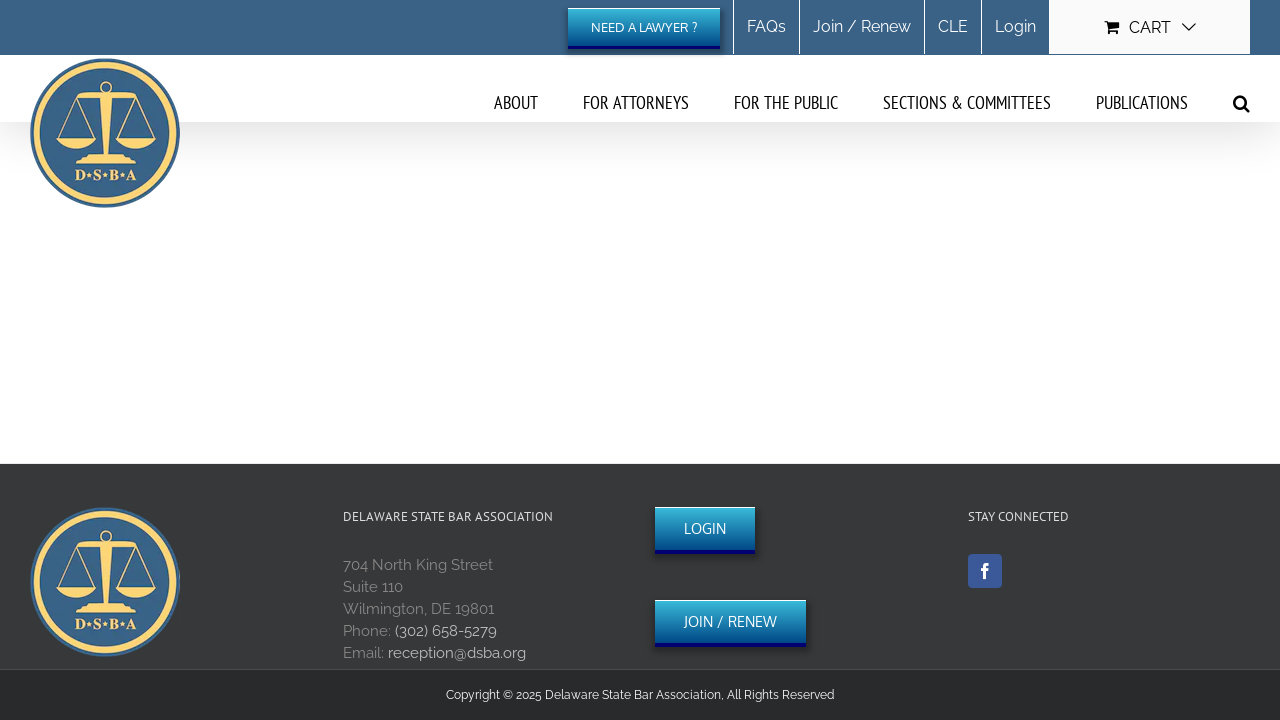

--- FILE ---
content_type: text/html; charset=UTF-8
request_url: https://www.dsba.org/tag/dsb01182022worke/
body_size: 15982
content:
<!DOCTYPE html>
<html class="avada-html-layout-boxed avada-html-header-position-top avada-html-is-archive" lang="en-US" prefix="og: http://ogp.me/ns# fb: http://ogp.me/ns/fb#">
<head>
	<meta http-equiv="X-UA-Compatible" content="IE=edge" />
	<meta http-equiv="Content-Type" content="text/html; charset=utf-8"/>
	<meta name="viewport" content="width=device-width, initial-scale=1" />
	<title>DSB01182022WORKE &#8211; Delaware State Bar Association</title>
<link href="https://fonts.googleapis.com/css?family=Lato:100,100i,200,200i,300,300i,400,400i,500,500i,600,600i,700,700i,800,800i,900,900i%7COpen+Sans:100,100i,200,200i,300,300i,400,400i,500,500i,600,600i,700,700i,800,800i,900,900i%7CIndie+Flower:100,100i,200,200i,300,300i,400,400i,500,500i,600,600i,700,700i,800,800i,900,900i%7COswald:100,100i,200,200i,300,300i,400,400i,500,500i,600,600i,700,700i,800,800i,900,900i" rel="stylesheet"><meta name='robots' content='max-image-preview:large' />
<link rel='dns-prefetch' href='//www.googletagmanager.com' />
<link rel="alternate" type="text/calendar" title="Delaware State Bar Association &raquo; iCal Feed" href="https://www.dsba.org/events/?ical=1" />
		
		
		
		
		
		<style id='wp-img-auto-sizes-contain-inline-css' type='text/css'>
img:is([sizes=auto i],[sizes^="auto," i]){contain-intrinsic-size:3000px 1500px}
/*# sourceURL=wp-img-auto-sizes-contain-inline-css */
</style>
<link rel='stylesheet' id='layerslider-css' href='https://www.dsba.org/wp-content/plugins/LayerSlider/assets/static/layerslider/css/layerslider.css?ver=7.15.1' type='text/css' media='all' />
<style id='wp-emoji-styles-inline-css' type='text/css'>

	img.wp-smiley, img.emoji {
		display: inline !important;
		border: none !important;
		box-shadow: none !important;
		height: 1em !important;
		width: 1em !important;
		margin: 0 0.07em !important;
		vertical-align: -0.1em !important;
		background: none !important;
		padding: 0 !important;
	}
/*# sourceURL=wp-emoji-styles-inline-css */
</style>
<style id='classic-theme-styles-inline-css' type='text/css'>
/*! This file is auto-generated */
.wp-block-button__link{color:#fff;background-color:#32373c;border-radius:9999px;box-shadow:none;text-decoration:none;padding:calc(.667em + 2px) calc(1.333em + 2px);font-size:1.125em}.wp-block-file__button{background:#32373c;color:#fff;text-decoration:none}
/*# sourceURL=/wp-includes/css/classic-themes.min.css */
</style>
<style id='woocommerce-inline-inline-css' type='text/css'>
.woocommerce form .form-row .required { visibility: visible; }
/*# sourceURL=woocommerce-inline-inline-css */
</style>
<link rel='stylesheet' id='avada-parent-stylesheet-css' href='https://www.dsba.org/wp-content/themes/Avada/style.css?ver=1765559656' type='text/css' media='all' />
<link rel='stylesheet' id='sv-wc-payment-gateway-payment-form-v5_15_10-css' href='https://www.dsba.org/wp-content/plugins/woocommerce-gateway-paypal-powered-by-braintree/vendor/skyverge/wc-plugin-framework/woocommerce/payment-gateway/assets/css/frontend/sv-wc-payment-gateway-payment-form.min.css?ver=5.15.10' type='text/css' media='all' />
<link rel='stylesheet' id='fusion-dynamic-css-css' href='https://www.dsba.org/wp-content/uploads/fusion-styles/0568d824116bba04fd6aa5540cfbdd95.min.css?ver=3.4.1' type='text/css' media='all' />
<meta name="sentry-trace" content="16003ead88f44839ab721bafdc9334ba-40bdc83bf49248fc-0" />
<meta name="traceparent" content="" />
<meta name="baggage" content="sentry-trace_id=16003ead88f44839ab721bafdc9334ba,sentry-sample_rate=0.01,sentry-transaction=%2Ftag%2F%7Btag%7D,sentry-public_key=539f44042a6579e3cb4c88d521dc6baa,sentry-org_id=62904,sentry-release=1.1.1,sentry-environment=production,sentry-sampled=false,sentry-sample_rand=0.76729" />
<script type="text/javascript" src="https://www.dsba.org/wp-includes/js/jquery/jquery.min.js?ver=3.7.1" id="jquery-core-js"></script>
<script type="text/javascript" src="https://www.dsba.org/wp-includes/js/jquery/jquery-migrate.min.js?ver=3.4.1" id="jquery-migrate-js"></script>
<script type="text/javascript" id="layerslider-utils-js-extra">
/* <![CDATA[ */
var LS_Meta = {"v":"7.15.1","fixGSAP":"1"};
//# sourceURL=layerslider-utils-js-extra
/* ]]> */
</script>
<script type="text/javascript" src="https://www.dsba.org/wp-content/plugins/LayerSlider/assets/static/layerslider/js/layerslider.utils.js?ver=7.15.1" id="layerslider-utils-js"></script>
<script type="text/javascript" src="https://www.dsba.org/wp-content/plugins/LayerSlider/assets/static/layerslider/js/layerslider.kreaturamedia.jquery.js?ver=7.15.1" id="layerslider-js"></script>
<script type="text/javascript" src="https://www.dsba.org/wp-content/plugins/LayerSlider/assets/static/layerslider/js/layerslider.transitions.js?ver=7.15.1" id="layerslider-transitions-js"></script>
<script type="text/javascript" src="https://www.googletagmanager.com/gtag/js?id=G-YDT2EX8P68&amp;ver=1768856712" id="dsba-gtag-js"></script>
<script type="text/javascript" id="dsba-gtag-js-after">
/* <![CDATA[ */
window.dataLayer = window.dataLayer || [];
	function gtag(){dataLayer.push(arguments);}
	gtag('js', new Date());
	gtag('config', 'G-YDT2EX8P68');
//# sourceURL=dsba-gtag-js-after
/* ]]> */
</script>
<script type="text/javascript" src="https://www.dsba.org/wp-content/plugins/woocommerce/assets/js/jquery-blockui/jquery.blockUI.min.js?ver=2.7.0-wc.10.4.3" id="wc-jquery-blockui-js" defer="defer" data-wp-strategy="defer"></script>
<script type="text/javascript" id="wc-add-to-cart-js-extra">
/* <![CDATA[ */
var wc_add_to_cart_params = {"ajax_url":"/wp-admin/admin-ajax.php","wc_ajax_url":"/?wc-ajax=%%endpoint%%","i18n_view_cart":"View cart","cart_url":"https://www.dsba.org/shopping-cart/","is_cart":"","cart_redirect_after_add":"no"};
//# sourceURL=wc-add-to-cart-js-extra
/* ]]> */
</script>
<script type="text/javascript" src="https://www.dsba.org/wp-content/plugins/woocommerce/assets/js/frontend/add-to-cart.min.js?ver=10.4.3" id="wc-add-to-cart-js" defer="defer" data-wp-strategy="defer"></script>
<script type="text/javascript" src="https://www.dsba.org/wp-content/plugins/woocommerce/assets/js/js-cookie/js.cookie.min.js?ver=2.1.4-wc.10.4.3" id="wc-js-cookie-js" defer="defer" data-wp-strategy="defer"></script>
<script type="text/javascript" id="woocommerce-js-extra">
/* <![CDATA[ */
var woocommerce_params = {"ajax_url":"/wp-admin/admin-ajax.php","wc_ajax_url":"/?wc-ajax=%%endpoint%%","i18n_password_show":"Show password","i18n_password_hide":"Hide password"};
//# sourceURL=woocommerce-js-extra
/* ]]> */
</script>
<script type="text/javascript" src="https://www.dsba.org/wp-content/plugins/woocommerce/assets/js/frontend/woocommerce.min.js?ver=10.4.3" id="woocommerce-js" defer="defer" data-wp-strategy="defer"></script>
<meta name="generator" content="Powered by LayerSlider 7.15.1 - Build Heros, Sliders, and Popups. Create Animations and Beautiful, Rich Web Content as Easy as Never Before on WordPress." />
<!-- LayerSlider updates and docs at: https://layerslider.com -->
<script>document.createElement( "picture" );if(!window.HTMLPictureElement && document.addEventListener) {window.addEventListener("DOMContentLoaded", function() {var s = document.createElement("script");s.src = "https://www.dsba.org/wp-content/plugins/webp-express/js/picturefill.min.js";document.body.appendChild(s);});}</script><meta name="tec-api-version" content="v1"><meta name="tec-api-origin" content="https://www.dsba.org"><link rel="alternate" href="https://www.dsba.org/wp-json/tribe/events/v1/events/?tags=dsb01182022worke" /><style type="text/css" id="css-fb-visibility">@media screen and (max-width: 640px){.fusion-no-small-visibility{display:none !important;}body:not(.fusion-builder-ui-wireframe) .sm-text-align-center{text-align:center !important;}body:not(.fusion-builder-ui-wireframe) .sm-text-align-left{text-align:left !important;}body:not(.fusion-builder-ui-wireframe) .sm-text-align-right{text-align:right !important;}body:not(.fusion-builder-ui-wireframe) .sm-mx-auto{margin-left:auto !important;margin-right:auto !important;}body:not(.fusion-builder-ui-wireframe) .sm-ml-auto{margin-left:auto !important;}body:not(.fusion-builder-ui-wireframe) .sm-mr-auto{margin-right:auto !important;}body:not(.fusion-builder-ui-wireframe) .fusion-absolute-position-small{position:absolute;top:auto;width:100%;}}@media screen and (min-width: 641px) and (max-width: 1024px){.fusion-no-medium-visibility{display:none !important;}body:not(.fusion-builder-ui-wireframe) .md-text-align-center{text-align:center !important;}body:not(.fusion-builder-ui-wireframe) .md-text-align-left{text-align:left !important;}body:not(.fusion-builder-ui-wireframe) .md-text-align-right{text-align:right !important;}body:not(.fusion-builder-ui-wireframe) .md-mx-auto{margin-left:auto !important;margin-right:auto !important;}body:not(.fusion-builder-ui-wireframe) .md-ml-auto{margin-left:auto !important;}body:not(.fusion-builder-ui-wireframe) .md-mr-auto{margin-right:auto !important;}body:not(.fusion-builder-ui-wireframe) .fusion-absolute-position-medium{position:absolute;top:auto;width:100%;}}@media screen and (min-width: 1025px){.fusion-no-large-visibility{display:none !important;}body:not(.fusion-builder-ui-wireframe) .lg-text-align-center{text-align:center !important;}body:not(.fusion-builder-ui-wireframe) .lg-text-align-left{text-align:left !important;}body:not(.fusion-builder-ui-wireframe) .lg-text-align-right{text-align:right !important;}body:not(.fusion-builder-ui-wireframe) .lg-mx-auto{margin-left:auto !important;margin-right:auto !important;}body:not(.fusion-builder-ui-wireframe) .lg-ml-auto{margin-left:auto !important;}body:not(.fusion-builder-ui-wireframe) .lg-mr-auto{margin-right:auto !important;}body:not(.fusion-builder-ui-wireframe) .fusion-absolute-position-large{position:absolute;top:auto;width:100%;}}</style>	<noscript><style>.woocommerce-product-gallery{ opacity: 1 !important; }</style></noscript>
	<link rel="icon" href="https://www.dsba.org/wp-content/uploads/2017/10/cropped-Maroon-Logo-512-32x32.png" sizes="32x32" />
<link rel="icon" href="https://www.dsba.org/wp-content/uploads/2017/10/cropped-Maroon-Logo-512-192x192.png" sizes="192x192" />
<link rel="apple-touch-icon" href="https://www.dsba.org/wp-content/uploads/2017/10/cropped-Maroon-Logo-512-180x180.png" />
<meta name="msapplication-TileImage" content="https://www.dsba.org/wp-content/uploads/2017/10/cropped-Maroon-Logo-512-270x270.png" />
		<script type="text/javascript">
			var doc = document.documentElement;
			doc.setAttribute( 'data-useragent', navigator.userAgent );
		</script>
		
	<link rel='stylesheet' id='wc-blocks-style-css' href='https://www.dsba.org/wp-content/plugins/woocommerce/assets/client/blocks/wc-blocks.css?ver=wc-10.4.3' type='text/css' media='all' />
<style id='global-styles-inline-css' type='text/css'>
:root{--wp--preset--aspect-ratio--square: 1;--wp--preset--aspect-ratio--4-3: 4/3;--wp--preset--aspect-ratio--3-4: 3/4;--wp--preset--aspect-ratio--3-2: 3/2;--wp--preset--aspect-ratio--2-3: 2/3;--wp--preset--aspect-ratio--16-9: 16/9;--wp--preset--aspect-ratio--9-16: 9/16;--wp--preset--color--black: #000000;--wp--preset--color--cyan-bluish-gray: #abb8c3;--wp--preset--color--white: #ffffff;--wp--preset--color--pale-pink: #f78da7;--wp--preset--color--vivid-red: #cf2e2e;--wp--preset--color--luminous-vivid-orange: #ff6900;--wp--preset--color--luminous-vivid-amber: #fcb900;--wp--preset--color--light-green-cyan: #7bdcb5;--wp--preset--color--vivid-green-cyan: #00d084;--wp--preset--color--pale-cyan-blue: #8ed1fc;--wp--preset--color--vivid-cyan-blue: #0693e3;--wp--preset--color--vivid-purple: #9b51e0;--wp--preset--gradient--vivid-cyan-blue-to-vivid-purple: linear-gradient(135deg,rgb(6,147,227) 0%,rgb(155,81,224) 100%);--wp--preset--gradient--light-green-cyan-to-vivid-green-cyan: linear-gradient(135deg,rgb(122,220,180) 0%,rgb(0,208,130) 100%);--wp--preset--gradient--luminous-vivid-amber-to-luminous-vivid-orange: linear-gradient(135deg,rgb(252,185,0) 0%,rgb(255,105,0) 100%);--wp--preset--gradient--luminous-vivid-orange-to-vivid-red: linear-gradient(135deg,rgb(255,105,0) 0%,rgb(207,46,46) 100%);--wp--preset--gradient--very-light-gray-to-cyan-bluish-gray: linear-gradient(135deg,rgb(238,238,238) 0%,rgb(169,184,195) 100%);--wp--preset--gradient--cool-to-warm-spectrum: linear-gradient(135deg,rgb(74,234,220) 0%,rgb(151,120,209) 20%,rgb(207,42,186) 40%,rgb(238,44,130) 60%,rgb(251,105,98) 80%,rgb(254,248,76) 100%);--wp--preset--gradient--blush-light-purple: linear-gradient(135deg,rgb(255,206,236) 0%,rgb(152,150,240) 100%);--wp--preset--gradient--blush-bordeaux: linear-gradient(135deg,rgb(254,205,165) 0%,rgb(254,45,45) 50%,rgb(107,0,62) 100%);--wp--preset--gradient--luminous-dusk: linear-gradient(135deg,rgb(255,203,112) 0%,rgb(199,81,192) 50%,rgb(65,88,208) 100%);--wp--preset--gradient--pale-ocean: linear-gradient(135deg,rgb(255,245,203) 0%,rgb(182,227,212) 50%,rgb(51,167,181) 100%);--wp--preset--gradient--electric-grass: linear-gradient(135deg,rgb(202,248,128) 0%,rgb(113,206,126) 100%);--wp--preset--gradient--midnight: linear-gradient(135deg,rgb(2,3,129) 0%,rgb(40,116,252) 100%);--wp--preset--font-size--small: 11.25px;--wp--preset--font-size--medium: 20px;--wp--preset--font-size--large: 22.5px;--wp--preset--font-size--x-large: 42px;--wp--preset--font-size--normal: 15px;--wp--preset--font-size--xlarge: 30px;--wp--preset--font-size--huge: 45px;--wp--preset--spacing--20: 0.44rem;--wp--preset--spacing--30: 0.67rem;--wp--preset--spacing--40: 1rem;--wp--preset--spacing--50: 1.5rem;--wp--preset--spacing--60: 2.25rem;--wp--preset--spacing--70: 3.38rem;--wp--preset--spacing--80: 5.06rem;--wp--preset--shadow--natural: 6px 6px 9px rgba(0, 0, 0, 0.2);--wp--preset--shadow--deep: 12px 12px 50px rgba(0, 0, 0, 0.4);--wp--preset--shadow--sharp: 6px 6px 0px rgba(0, 0, 0, 0.2);--wp--preset--shadow--outlined: 6px 6px 0px -3px rgb(255, 255, 255), 6px 6px rgb(0, 0, 0);--wp--preset--shadow--crisp: 6px 6px 0px rgb(0, 0, 0);}:where(.is-layout-flex){gap: 0.5em;}:where(.is-layout-grid){gap: 0.5em;}body .is-layout-flex{display: flex;}.is-layout-flex{flex-wrap: wrap;align-items: center;}.is-layout-flex > :is(*, div){margin: 0;}body .is-layout-grid{display: grid;}.is-layout-grid > :is(*, div){margin: 0;}:where(.wp-block-columns.is-layout-flex){gap: 2em;}:where(.wp-block-columns.is-layout-grid){gap: 2em;}:where(.wp-block-post-template.is-layout-flex){gap: 1.25em;}:where(.wp-block-post-template.is-layout-grid){gap: 1.25em;}.has-black-color{color: var(--wp--preset--color--black) !important;}.has-cyan-bluish-gray-color{color: var(--wp--preset--color--cyan-bluish-gray) !important;}.has-white-color{color: var(--wp--preset--color--white) !important;}.has-pale-pink-color{color: var(--wp--preset--color--pale-pink) !important;}.has-vivid-red-color{color: var(--wp--preset--color--vivid-red) !important;}.has-luminous-vivid-orange-color{color: var(--wp--preset--color--luminous-vivid-orange) !important;}.has-luminous-vivid-amber-color{color: var(--wp--preset--color--luminous-vivid-amber) !important;}.has-light-green-cyan-color{color: var(--wp--preset--color--light-green-cyan) !important;}.has-vivid-green-cyan-color{color: var(--wp--preset--color--vivid-green-cyan) !important;}.has-pale-cyan-blue-color{color: var(--wp--preset--color--pale-cyan-blue) !important;}.has-vivid-cyan-blue-color{color: var(--wp--preset--color--vivid-cyan-blue) !important;}.has-vivid-purple-color{color: var(--wp--preset--color--vivid-purple) !important;}.has-black-background-color{background-color: var(--wp--preset--color--black) !important;}.has-cyan-bluish-gray-background-color{background-color: var(--wp--preset--color--cyan-bluish-gray) !important;}.has-white-background-color{background-color: var(--wp--preset--color--white) !important;}.has-pale-pink-background-color{background-color: var(--wp--preset--color--pale-pink) !important;}.has-vivid-red-background-color{background-color: var(--wp--preset--color--vivid-red) !important;}.has-luminous-vivid-orange-background-color{background-color: var(--wp--preset--color--luminous-vivid-orange) !important;}.has-luminous-vivid-amber-background-color{background-color: var(--wp--preset--color--luminous-vivid-amber) !important;}.has-light-green-cyan-background-color{background-color: var(--wp--preset--color--light-green-cyan) !important;}.has-vivid-green-cyan-background-color{background-color: var(--wp--preset--color--vivid-green-cyan) !important;}.has-pale-cyan-blue-background-color{background-color: var(--wp--preset--color--pale-cyan-blue) !important;}.has-vivid-cyan-blue-background-color{background-color: var(--wp--preset--color--vivid-cyan-blue) !important;}.has-vivid-purple-background-color{background-color: var(--wp--preset--color--vivid-purple) !important;}.has-black-border-color{border-color: var(--wp--preset--color--black) !important;}.has-cyan-bluish-gray-border-color{border-color: var(--wp--preset--color--cyan-bluish-gray) !important;}.has-white-border-color{border-color: var(--wp--preset--color--white) !important;}.has-pale-pink-border-color{border-color: var(--wp--preset--color--pale-pink) !important;}.has-vivid-red-border-color{border-color: var(--wp--preset--color--vivid-red) !important;}.has-luminous-vivid-orange-border-color{border-color: var(--wp--preset--color--luminous-vivid-orange) !important;}.has-luminous-vivid-amber-border-color{border-color: var(--wp--preset--color--luminous-vivid-amber) !important;}.has-light-green-cyan-border-color{border-color: var(--wp--preset--color--light-green-cyan) !important;}.has-vivid-green-cyan-border-color{border-color: var(--wp--preset--color--vivid-green-cyan) !important;}.has-pale-cyan-blue-border-color{border-color: var(--wp--preset--color--pale-cyan-blue) !important;}.has-vivid-cyan-blue-border-color{border-color: var(--wp--preset--color--vivid-cyan-blue) !important;}.has-vivid-purple-border-color{border-color: var(--wp--preset--color--vivid-purple) !important;}.has-vivid-cyan-blue-to-vivid-purple-gradient-background{background: var(--wp--preset--gradient--vivid-cyan-blue-to-vivid-purple) !important;}.has-light-green-cyan-to-vivid-green-cyan-gradient-background{background: var(--wp--preset--gradient--light-green-cyan-to-vivid-green-cyan) !important;}.has-luminous-vivid-amber-to-luminous-vivid-orange-gradient-background{background: var(--wp--preset--gradient--luminous-vivid-amber-to-luminous-vivid-orange) !important;}.has-luminous-vivid-orange-to-vivid-red-gradient-background{background: var(--wp--preset--gradient--luminous-vivid-orange-to-vivid-red) !important;}.has-very-light-gray-to-cyan-bluish-gray-gradient-background{background: var(--wp--preset--gradient--very-light-gray-to-cyan-bluish-gray) !important;}.has-cool-to-warm-spectrum-gradient-background{background: var(--wp--preset--gradient--cool-to-warm-spectrum) !important;}.has-blush-light-purple-gradient-background{background: var(--wp--preset--gradient--blush-light-purple) !important;}.has-blush-bordeaux-gradient-background{background: var(--wp--preset--gradient--blush-bordeaux) !important;}.has-luminous-dusk-gradient-background{background: var(--wp--preset--gradient--luminous-dusk) !important;}.has-pale-ocean-gradient-background{background: var(--wp--preset--gradient--pale-ocean) !important;}.has-electric-grass-gradient-background{background: var(--wp--preset--gradient--electric-grass) !important;}.has-midnight-gradient-background{background: var(--wp--preset--gradient--midnight) !important;}.has-small-font-size{font-size: var(--wp--preset--font-size--small) !important;}.has-medium-font-size{font-size: var(--wp--preset--font-size--medium) !important;}.has-large-font-size{font-size: var(--wp--preset--font-size--large) !important;}.has-x-large-font-size{font-size: var(--wp--preset--font-size--x-large) !important;}
/*# sourceURL=global-styles-inline-css */
</style>
</head>

<body class="archive tag tag-dsb01182022worke tag-164 wp-theme-Avada wp-child-theme-Avada-dsba theme-Avada woocommerce-no-js tribe-no-js page-template-avada-dsba-child fusion-image-hovers fusion-pagination-sizing fusion-button_size-large fusion-button_type-3d fusion-button_span-no avada-image-rollover-circle-no avada-image-rollover-yes avada-image-rollover-direction-fade fusion-has-button-gradient fusion-body ltr no-tablet-sticky-header no-mobile-sticky-header no-mobile-slidingbar no-mobile-totop avada-has-rev-slider-styles fusion-disable-outline fusion-sub-menu-fade mobile-logo-pos-left layout-boxed-mode avada-has-boxed-modal-shadow-none layout-scroll-offset-full avada-has-zero-margin-offset-top fusion-top-header menu-text-align-right fusion-woo-product-design-classic fusion-woo-shop-page-columns-4 fusion-woo-related-columns-4 fusion-woo-archive-page-columns-3 avada-has-woo-gallery-disabled woo-sale-badge-circle woo-outofstock-badge-top_bar mobile-menu-design-modern fusion-show-pagination-text fusion-header-layout-v4 avada-responsive avada-footer-fx-sticky avada-menu-highlight-style-bar fusion-search-form-classic fusion-main-menu-search-overlay fusion-avatar-square avada-sticky-shrinkage avada-dropdown-styles avada-blog-layout-large avada-blog-archive-layout-large avada-ec-not-100-width avada-ec-meta-layout-sidebar avada-header-shadow-yes avada-menu-icon-position-right avada-has-megamenu-shadow avada-has-mainmenu-dropdown-divider avada-has-header-100-width avada-has-main-nav-search-icon avada-has-breadcrumb-mobile-hidden avada-has-titlebar-bar_and_content avada-header-border-color-full-transparent avada-has-pagination-padding avada-flyout-menu-direction-fade avada-ec-views-v2" >
		<a class="skip-link screen-reader-text" href="#content">Skip to content</a>

	<div id="boxed-wrapper">
		<div class="fusion-sides-frame"></div>
		<div id="wrapper" class="fusion-wrapper">
			<div id="home" style="position:relative;top:-1px;"></div>
			
				
			<header class="fusion-header-wrapper fusion-header-shadow">
				<div class="fusion-header-v4 fusion-logo-alignment fusion-logo-left fusion-sticky-menu-1 fusion-sticky-logo-1 fusion-mobile-logo-1 fusion-sticky-menu-only fusion-header-menu-align-right fusion-mobile-menu-design-modern">
					
<div class="fusion-secondary-header">
	<div class="fusion-row">
							<div class="fusion-alignright">
				<nav class="fusion-secondary-menu" role="navigation" aria-label="Secondary Menu"><ul id="menu-top" class="menu"><li  id="menu-item-17371"  class="menu-item menu-item-type-post_type menu-item-object-page menu-item-17371 fusion-menu-item-button"  data-item-id="17371"><a  href="https://www.dsba.org/resources/public-resources/" class="fusion-bar-highlight"><span class="menu-text fusion-button button-default button-medium button-3d">Need A Lawyer ?</span></a></li><li  id="menu-item-28767"  class="menu-item menu-item-type-custom menu-item-object-custom menu-item-28767"  data-item-id="28767"><a  href="/faq/#faqs" class="fusion-bar-highlight"><span class="menu-text">FAQs</span></a></li><li  id="menu-item-26453"  class="menu-item menu-item-type-post_type menu-item-object-page menu-item-26453"  data-item-id="26453"><a  href="https://www.dsba.org/members-area/membership-dues/" class="fusion-bar-highlight"><span class="menu-text">Join / Renew</span></a></li><li  id="menu-item-28162"  class="menu-item menu-item-type-custom menu-item-object-custom menu-item-28162"  data-item-id="28162"><a  href="/cle/#clecat" class="fusion-bar-highlight"><span class="menu-text">CLE</span></a></li><li  id="menu-item-14606"  class="menu-item menu-item-type-post_type menu-item-object-page menu-item-14606"  data-item-id="14606"><a  href="https://www.dsba.org/members-area/" class="fusion-bar-highlight"><span class="menu-text">Login</span></a></li><li class="fusion-custom-menu-item fusion-menu-cart fusion-secondary-menu-cart"><a class="fusion-secondary-menu-icon fusion-bar-highlight" href="https://www.dsba.org/shopping-cart/"><span class="menu-text" aria-label="View Cart">Cart</span></a></li></ul></nav><nav class="fusion-mobile-nav-holder fusion-mobile-menu-text-align-left" aria-label="Secondary Mobile Menu"></nav>			</div>
			</div>
</div>
<div class="fusion-header-sticky-height"></div>
<div class="fusion-sticky-header-wrapper"> <!-- start fusion sticky header wrapper -->
	<div class="fusion-header">
		<div class="fusion-row">
							<div class="fusion-logo" data-margin-top="0px" data-margin-bottom="0px" data-margin-left="0px" data-margin-right="0px">
			<a class="fusion-logo-link"  href="https://www.dsba.org/" >

						<!-- standard logo -->
			<img src="https://www.dsba.org/wp-content/uploads/2024/08/NewLogo150-1.png" srcset="https://www.dsba.org/wp-content/uploads/2024/08/NewLogo150-1.png 1x" width="150" height="150" alt="Delaware State Bar Association Logo" data-retina_logo_url="" class="fusion-standard-logo" />

											<!-- mobile logo -->
				<img src="https://www.dsba.org/wp-content/uploads/2021/05/NewLogo50.png" srcset="https://www.dsba.org/wp-content/uploads/2021/05/NewLogo50.png 1x" width="50" height="50" alt="Delaware State Bar Association Logo" data-retina_logo_url="" class="fusion-mobile-logo" />
			
											<!-- sticky header logo -->
				<img src="https://www.dsba.org/wp-content/uploads/2024/10/NewLogo50.png" srcset="https://www.dsba.org/wp-content/uploads/2024/10/NewLogo50.png 1x" width="50" height="50" alt="Delaware State Bar Association Logo" data-retina_logo_url="" class="fusion-sticky-logo" />
					</a>
		
<div class="fusion-header-content-3-wrapper">
	</div>
</div>
								<div class="fusion-mobile-menu-icons">
							<a href="#" class="fusion-icon awb-icon-bars" aria-label="Toggle mobile menu" aria-expanded="false"></a>
		
		
		
			</div>
			
					</div>
	</div>
	<div class="fusion-secondary-main-menu">
		<div class="fusion-row">
			<nav class="fusion-main-menu" aria-label="Main Menu"><div class="fusion-overlay-search">		<form role="search" class="searchform fusion-search-form  fusion-search-form-classic" method="get" action="https://www.dsba.org/">
			<div class="fusion-search-form-content">

				
				<div class="fusion-search-field search-field">
					<label><span class="screen-reader-text">Search for:</span>
													<input type="search" value="" name="s" class="s" placeholder="Search..." required aria-required="true" aria-label="Search..."/>
											</label>
				</div>
				<div class="fusion-search-button search-button">
					<input type="submit" class="fusion-search-submit searchsubmit" aria-label="Search" value="&#xf002;" />
									</div>

				
			</div>


			
		</form>
		<div class="fusion-search-spacer"></div><a href="#" role="button" aria-label="Close Search" class="fusion-close-search"></a></div><ul id="menu-main" class="fusion-menu"><li  id="menu-item-14750"  class="menu-item menu-item-type-post_type menu-item-object-page menu-item-has-children menu-item-14750 fusion-dropdown-menu"  data-item-id="14750"><a  href="https://www.dsba.org/about-the-dsba/" class="fusion-bar-highlight"><span class="menu-text">About</span></a><ul class="sub-menu"><li  id="menu-item-14751"  class="menu-item menu-item-type-post_type menu-item-object-page menu-item-has-children menu-item-14751 fusion-dropdown-submenu" ><a  href="https://www.dsba.org/about-the-dsba/" class="fusion-bar-highlight"><span>About The DSBA</span></a><ul class="sub-menu"><li  id="menu-item-18006"  class="menu-item menu-item-type-post_type menu-item-object-page menu-item-18006" ><a  href="https://www.dsba.org/about-the-dsba/oral-history-project/" class="fusion-bar-highlight"><span>Oral History Project</span></a></li></ul></li><li  id="menu-item-14602"  class="menu-item menu-item-type-post_type menu-item-object-page menu-item-14602 fusion-dropdown-submenu" ><a  href="https://www.dsba.org/contact-us/" class="fusion-bar-highlight"><span>Contact Us</span></a></li><li  id="menu-item-13283"  class="menu-item menu-item-type-custom menu-item-object-custom menu-item-13283 fusion-dropdown-submenu" ><a  href="#" class="fusion-bar-highlight"><span>History</span></a></li><li  id="menu-item-14603"  class="menu-item menu-item-type-post_type menu-item-object-page menu-item-14603 fusion-dropdown-submenu" ><a  href="https://www.dsba.org/about-the-dsba/executive-committee/" class="fusion-bar-highlight"><span>Executive Committee</span></a></li><li  id="menu-item-13286"  class="menu-item menu-item-type-custom menu-item-object-custom menu-item-13286 fusion-dropdown-submenu" ><a  href="#" class="fusion-bar-highlight"><span>Past Presidents</span></a></li><li  id="menu-item-14604"  class="menu-item menu-item-type-post_type menu-item-object-page menu-item-14604 fusion-dropdown-submenu" ><a  href="https://www.dsba.org/about-the-dsba/association-staff/" class="fusion-bar-highlight"><span>Association Staff</span></a></li><li  id="menu-item-14811"  class="menu-item menu-item-type-post_type menu-item-object-page menu-item-14811 fusion-dropdown-submenu" ><a  href="https://www.dsba.org/about-the-dsba/privacy-policy/" class="fusion-bar-highlight"><span>DSBA Policies</span></a></li><li  id="menu-item-14815"  class="menu-item menu-item-type-post_type menu-item-object-page menu-item-14815 fusion-dropdown-submenu" ><a  href="https://www.dsba.org/social-media-guidelines/" class="fusion-bar-highlight"><span>Social Media Guidelines</span></a></li></ul></li><li  id="menu-item-14881"  class="menu-item menu-item-type-custom menu-item-object-custom menu-item-has-children menu-item-14881 fusion-dropdown-menu"  data-item-id="14881"><a  href="/about-the-dsba/membership/member-benefits" class="fusion-bar-highlight"><span class="menu-text">For Attorneys</span></a><ul class="sub-menu"><li  id="menu-item-14609"  class="menu-item menu-item-type-post_type menu-item-object-page menu-item-has-children menu-item-14609 fusion-dropdown-submenu" ><a  href="https://www.dsba.org/about-the-dsba/membership/" class="fusion-bar-highlight"><span>Membership</span></a><ul class="sub-menu"><li  id="menu-item-14757"  class="menu-item menu-item-type-post_type menu-item-object-page menu-item-14757" ><a  href="https://www.dsba.org/about-the-dsba/membership/member-benefits/" class="fusion-bar-highlight"><span>Member Benefits</span></a></li></ul></li><li  id="menu-item-14755"  class="menu-item menu-item-type-post_type menu-item-object-page menu-item-has-children menu-item-14755 fusion-dropdown-submenu" ><a  href="https://www.dsba.org/c-l-e/" class="fusion-bar-highlight"><span>Continuing Legal Education</span></a><ul class="sub-menu"><li  id="menu-item-14862"  class="menu-item menu-item-type-post_type menu-item-object-page menu-item-14862" ><a  href="https://www.dsba.org/cle/" class="fusion-bar-highlight"><span>Available CLE</span></a></li><li  id="menu-item-14752"  class="menu-item menu-item-type-post_type menu-item-object-page menu-item-14752" ><a  href="https://www.dsba.org/c-l-e/directions-to-delaware-state-bar-association/" class="fusion-bar-highlight"><span>Directions to Delaware State Bar Association</span></a></li><li  id="menu-item-14754"  class="menu-item menu-item-type-post_type menu-item-object-page menu-item-14754" ><a  href="https://www.dsba.org/c-l-e/upcoming-seminars/" class="fusion-bar-highlight"><span>Upcoming Seminars</span></a></li></ul></li><li  id="menu-item-14797"  class="menu-item menu-item-type-post_type menu-item-object-page menu-item-14797 fusion-dropdown-submenu" ><a  href="https://www.dsba.org/resources/delaware-lawyers-assistance-program/" class="fusion-bar-highlight"><span>Delaware Lawyers Assistance Program</span></a></li><li  id="menu-item-14756"  class="menu-item menu-item-type-post_type menu-item-object-page menu-item-14756 fusion-dropdown-submenu" ><a  href="https://www.dsba.org/dsbis/" class="fusion-bar-highlight"><span>DSBIS (Insurance)</span></a></li><li  id="menu-item-18007"  class="menu-item menu-item-type-post_type menu-item-object-page menu-item-18007 fusion-dropdown-submenu" ><a  href="https://www.dsba.org/law-student-membership/" class="fusion-bar-highlight"><span>Law Student Membership</span></a></li><li  id="menu-item-14758"  class="menu-item menu-item-type-post_type menu-item-object-page menu-item-14758 fusion-dropdown-submenu" ><a  href="https://www.dsba.org/members-area/" class="fusion-bar-highlight"><span>Members Area</span></a></li><li  id="menu-item-14759"  class="menu-item menu-item-type-post_type menu-item-object-page menu-item-14759 fusion-dropdown-submenu" ><a  href="https://www.dsba.org/news-events/" class="fusion-bar-highlight"><span>News &#038; Events</span></a></li><li  id="menu-item-14760"  class="menu-item menu-item-type-post_type menu-item-object-page menu-item-14760 fusion-dropdown-submenu" ><a  href="https://www.dsba.org/presidents-message/" class="fusion-bar-highlight"><span>President&#8217;s Message</span></a></li><li  id="menu-item-14761"  class="menu-item menu-item-type-post_type menu-item-object-page menu-item-14761 fusion-dropdown-submenu" ><a  href="https://www.dsba.org/products/" class="fusion-bar-highlight"><span>Products</span></a></li></ul></li><li  id="menu-item-14945"  class="menu-item menu-item-type-custom menu-item-object-custom menu-item-has-children menu-item-14945 fusion-dropdown-menu"  data-item-id="14945"><a  href="/for-the-public-2/" class="fusion-bar-highlight"><span class="menu-text">For The Public</span></a><ul class="sub-menu"><li  id="menu-item-14794"  class="menu-item menu-item-type-post_type menu-item-object-page menu-item-14794 fusion-dropdown-submenu" ><a  href="https://www.dsba.org/resources/public-resources/" class="fusion-bar-highlight"><span>Looking For An Attorney?</span></a></li><li  id="menu-item-14792"  class="menu-item menu-item-type-post_type menu-item-object-page menu-item-14792 fusion-dropdown-submenu" ><a  href="https://www.dsba.org/sections-committees/standing-committees/fee-dispute/" class="fusion-bar-highlight"><span>Fee Dispute</span></a></li><li  id="menu-item-14812"  class="menu-item menu-item-type-post_type menu-item-object-page menu-item-14812 fusion-dropdown-submenu" ><a  href="https://www.dsba.org/access-to-justice-program/" class="fusion-bar-highlight"><span>Access to Justice Program</span></a></li><li  id="menu-item-14793"  class="menu-item menu-item-type-post_type menu-item-object-page menu-item-14793 fusion-dropdown-submenu" ><a  href="https://www.dsba.org/resources/court-links/" class="fusion-bar-highlight"><span>Information and Court Links</span></a></li><li  id="menu-item-14772"  class="menu-item menu-item-type-custom menu-item-object-custom menu-item-14772 fusion-dropdown-submenu" ><a  href="#" class="fusion-bar-highlight"><span>Problem With An Attorney</span></a></li></ul></li><li  id="menu-item-14798"  class="menu-item menu-item-type-post_type menu-item-object-page menu-item-has-children menu-item-14798 fusion-dropdown-menu"  data-item-id="14798"><a  href="https://www.dsba.org/sections-committees/" class="fusion-bar-highlight"><span class="menu-text">Sections &amp; Committees</span></a><ul class="sub-menu"><li  id="menu-item-14808"  class="menu-item menu-item-type-post_type menu-item-object-page menu-item-14808 fusion-dropdown-submenu" ><a  href="https://www.dsba.org/sections-committees/legislative-matters/" class="fusion-bar-highlight"><span>Legislative Matters</span></a></li><li  id="menu-item-14810"  class="menu-item menu-item-type-post_type menu-item-object-page menu-item-has-children menu-item-14810 fusion-dropdown-submenu" ><a  href="https://www.dsba.org/sections-committees/sections-of-the-bar/" class="fusion-bar-highlight"><span>Sections of the Bar</span></a><ul class="sub-menu"><li  id="menu-item-14816"  class="menu-item menu-item-type-post_type menu-item-object-page menu-item-14816" ><a  href="https://www.dsba.org/sections-committees/sections-of-the-bar/alternative-dispute-resolution/" class="fusion-bar-highlight"><span>Alternative Dispute Resolution</span></a></li><li  id="menu-item-14817"  class="menu-item menu-item-type-post_type menu-item-object-page menu-item-14817" ><a  href="https://www.dsba.org/sections-committees/sections-of-the-bar/bankruptcy-law/" class="fusion-bar-highlight"><span>Bankruptcy Law</span></a></li><li  id="menu-item-14818"  class="menu-item menu-item-type-post_type menu-item-object-page menu-item-14818" ><a  href="https://www.dsba.org/sections-committees/sections-of-the-bar/commercial-law/" class="fusion-bar-highlight"><span>Commercial Law</span></a></li><li  id="menu-item-14819"  class="menu-item menu-item-type-post_type menu-item-object-page menu-item-14819" ><a  href="https://www.dsba.org/sections-committees/sections-of-the-bar/corporate-counsel/" class="fusion-bar-highlight"><span>Corporate Counsel</span></a></li><li  id="menu-item-14820"  class="menu-item menu-item-type-post_type menu-item-object-page menu-item-14820" ><a  href="https://www.dsba.org/sections-committees/sections-of-the-bar/corporation-law/" class="fusion-bar-highlight"><span>Corporation Law</span></a></li><li  id="menu-item-14821"  class="menu-item menu-item-type-post_type menu-item-object-page menu-item-14821" ><a  href="https://www.dsba.org/sections-committees/sections-of-the-bar/criminal-law/" class="fusion-bar-highlight"><span>Criminal Defense Law</span></a></li><li  id="menu-item-14823"  class="menu-item menu-item-type-post_type menu-item-object-page menu-item-14823" ><a  href="https://www.dsba.org/sections-committees/sections-of-the-bar/elder-law/" class="fusion-bar-highlight"><span>Elder Law</span></a></li><li  id="menu-item-14824"  class="menu-item menu-item-type-post_type menu-item-object-page menu-item-14824" ><a  href="https://www.dsba.org/sections-committees/sections-of-the-bar/environmental-law/" class="fusion-bar-highlight"><span>Environmental Law</span></a></li><li  id="menu-item-14825"  class="menu-item menu-item-type-post_type menu-item-object-page menu-item-14825" ><a  href="https://www.dsba.org/sections-committees/sections-of-the-bar/estates-trusts/" class="fusion-bar-highlight"><span>Estates &amp; Trusts</span></a></li><li  id="menu-item-14826"  class="menu-item menu-item-type-post_type menu-item-object-page menu-item-14826" ><a  href="https://www.dsba.org/sections-committees/sections-of-the-bar/family-law/" class="fusion-bar-highlight"><span>Family Law</span></a></li><li  id="menu-item-14827"  class="menu-item menu-item-type-post_type menu-item-object-page menu-item-14827" ><a  href="https://www.dsba.org/sections-committees/sections-of-the-bar/government-consumer-law/" class="fusion-bar-highlight"><span>Government &amp; Consumer Law</span></a></li><li  id="menu-item-14828"  class="menu-item menu-item-type-post_type menu-item-object-page menu-item-14828" ><a  href="https://www.dsba.org/sections-committees/sections-of-the-bar/health-law/" class="fusion-bar-highlight"><span>Health Law</span></a></li><li  id="menu-item-14829"  class="menu-item menu-item-type-post_type menu-item-object-page menu-item-14829" ><a  href="https://www.dsba.org/sections-committees/sections-of-the-bar/intellectual-property/" class="fusion-bar-highlight"><span>Intellectual Property</span></a></li><li  id="menu-item-14830"  class="menu-item menu-item-type-post_type menu-item-object-page menu-item-14830" ><a  href="https://www.dsba.org/sections-committees/sections-of-the-bar/international-law/" class="fusion-bar-highlight"><span>International Law</span></a></li><li  id="menu-item-14831"  class="menu-item menu-item-type-post_type menu-item-object-page menu-item-14831" ><a  href="https://www.dsba.org/sections-committees/sections-of-the-bar/labor-employment-law/" class="fusion-bar-highlight"><span>Labor &amp; Employment Law</span></a></li><li  id="menu-item-14832"  class="menu-item menu-item-type-post_type menu-item-object-page menu-item-14832" ><a  href="https://www.dsba.org/sections-committees/sections-of-the-bar/lgbt/" class="fusion-bar-highlight"><span>LGBTQ+</span></a></li><li  id="menu-item-14833"  class="menu-item menu-item-type-post_type menu-item-object-page menu-item-14833" ><a  href="https://www.dsba.org/sections-committees/sections-of-the-bar/litigation/" class="fusion-bar-highlight"><span>Litigation</span></a></li><li  id="menu-item-14834"  class="menu-item menu-item-type-post_type menu-item-object-page menu-item-14834" ><a  href="https://www.dsba.org/sections-committees/sections-of-the-bar/multicultural-judges-lawyers/" class="fusion-bar-highlight"><span>Multicultural Judges &amp; Lawyers</span></a></li><li  id="menu-item-14835"  class="menu-item menu-item-type-post_type menu-item-object-page menu-item-14835" ><a  href="https://www.dsba.org/sections-committees/sections-of-the-bar/real-personal-property/" class="fusion-bar-highlight"><span>Real &amp; Personal Property</span></a></li><li  id="menu-item-17011"  class="menu-item menu-item-type-post_type menu-item-object-page menu-item-17011" ><a  href="https://www.dsba.org/sections-committees/sections-of-the-bar/senior-lawyers/" class="fusion-bar-highlight"><span>Senior Lawyers</span></a></li><li  id="menu-item-14836"  class="menu-item menu-item-type-post_type menu-item-object-page menu-item-14836" ><a  href="https://www.dsba.org/sections-committees/sections-of-the-bar/small-firms-solo-practitioners/" class="fusion-bar-highlight"><span>Small Firms &amp; Solo Practitioners</span></a></li><li  id="menu-item-14837"  class="menu-item menu-item-type-post_type menu-item-object-page menu-item-14837" ><a  href="https://www.dsba.org/sections-committees/sections-of-the-bar/social-security-disability/" class="fusion-bar-highlight"><span>Social Security Disability</span></a></li><li  id="menu-item-14799"  class="menu-item menu-item-type-post_type menu-item-object-page menu-item-14799" ><a  href="https://www.dsba.org/sections-committees/sections-of-the-bar/taxation/" class="fusion-bar-highlight"><span>Taxation</span></a></li><li  id="menu-item-14822"  class="menu-item menu-item-type-post_type menu-item-object-page menu-item-14822" ><a  href="https://www.dsba.org/sections-committees/sections-of-the-bar/e-discovery-and-technology-law/" class="fusion-bar-highlight"><span>Technology and the Law</span></a></li><li  id="menu-item-14800"  class="menu-item menu-item-type-post_type menu-item-object-page menu-item-14800" ><a  href="https://www.dsba.org/sections-committees/sections-of-the-bar/torts-insurance/" class="fusion-bar-highlight"><span>Torts &amp; Insurance</span></a></li><li  id="menu-item-17764"  class="menu-item menu-item-type-post_type menu-item-object-page menu-item-17764" ><a  href="https://www.dsba.org/sections-committees/sections-of-the-bar/tourism-hospitality/" class="fusion-bar-highlight"><span>Tourism &amp; Hospitality</span></a></li><li  id="menu-item-14801"  class="menu-item menu-item-type-post_type menu-item-object-page menu-item-14801" ><a  href="https://www.dsba.org/sections-committees/sections-of-the-bar/women-the-law/" class="fusion-bar-highlight"><span>Women and the Law</span></a></li><li  id="menu-item-14802"  class="menu-item menu-item-type-post_type menu-item-object-page menu-item-14802" ><a  href="https://www.dsba.org/sections-committees/sections-of-the-bar/workers-compensation/" class="fusion-bar-highlight"><span>Worker’s Compensation</span></a></li><li  id="menu-item-14803"  class="menu-item menu-item-type-post_type menu-item-object-page menu-item-14803" ><a  href="https://www.dsba.org/sections-committees/sections-of-the-bar/young-lawyers/" class="fusion-bar-highlight"><span>Young Lawyers</span></a></li></ul></li><li  id="menu-item-14809"  class="menu-item menu-item-type-post_type menu-item-object-page menu-item-has-children menu-item-14809 fusion-dropdown-submenu" ><a  href="https://www.dsba.org/sections-committees/standing-committees/" class="fusion-bar-highlight"><span>Standing Committees</span></a><ul class="sub-menu"><li  id="menu-item-14804"  class="menu-item menu-item-type-post_type menu-item-object-page menu-item-14804" ><a  href="https://www.dsba.org/sections-committees/standing-committees/awards/" class="fusion-bar-highlight"><span>Awards</span></a></li><li  id="menu-item-14807"  class="menu-item menu-item-type-post_type menu-item-object-page menu-item-14807" ><a  href="https://www.dsba.org/sections-committees/standing-committees/fee-dispute/" class="fusion-bar-highlight"><span>Fee Disputes</span></a></li><li  id="menu-item-14805"  class="menu-item menu-item-type-post_type menu-item-object-page menu-item-14805" ><a  href="https://www.dsba.org/sections-committees/standing-committees/professional-ethics/" class="fusion-bar-highlight"><span>Professional Ethics</span></a></li><li  id="menu-item-14806"  class="menu-item menu-item-type-post_type menu-item-object-page menu-item-14806" ><a  href="https://www.dsba.org/sections-committees/standing-committees/professional-guidance/" class="fusion-bar-highlight"><span>Professional Guidance &#038; Lawyers Assistance</span></a></li><li  id="menu-item-25618"  class="menu-item menu-item-type-post_type menu-item-object-page menu-item-25618" ><a  href="https://www.dsba.org/sections-committees/standing-committees/diversity/" class="fusion-bar-highlight"><span>Diversity</span></a></li><li  id="menu-item-28115"  class="menu-item menu-item-type-post_type menu-item-object-page menu-item-28115" ><a  href="https://www.dsba.org/sections-committees/standing-committees/judicial-appointments/" class="fusion-bar-highlight"><span>Judicial Appointments</span></a></li></ul></li></ul></li><li  id="menu-item-14783"  class="menu-item menu-item-type-post_type menu-item-object-page menu-item-has-children menu-item-14783 fusion-dropdown-menu"  data-item-id="14783"><a  href="https://www.dsba.org/publications/" class="fusion-bar-highlight"><span class="menu-text">Publications</span></a><ul class="sub-menu"><li  id="menu-item-14814"  class="menu-item menu-item-type-post_type menu-item-object-page menu-item-14814 fusion-dropdown-submenu" ><a  href="https://www.dsba.org/news-events/" class="fusion-bar-highlight"><span>News &#038; Events</span></a></li><li  id="menu-item-14784"  class="menu-item menu-item-type-post_type menu-item-object-page menu-item-14784 fusion-dropdown-submenu" ><a  href="https://www.dsba.org/publications/delaware-law-review/" class="fusion-bar-highlight"><span>Delaware Law Review</span></a></li><li  id="menu-item-14786"  class="menu-item menu-item-type-post_type menu-item-object-page menu-item-14786 fusion-dropdown-submenu" ><a  href="https://www.dsba.org/publications/delaware-legal-directory/" class="fusion-bar-highlight"><span>Delaware Legal Directory</span></a></li><li  id="menu-item-14788"  class="menu-item menu-item-type-post_type menu-item-object-page menu-item-14788 fusion-dropdown-submenu" ><a  href="https://www.dsba.org/publications/dsba-bar-journal/" class="fusion-bar-highlight"><span>DSBA Bar Journal</span></a></li><li  id="menu-item-14787"  class="menu-item menu-item-type-post_type menu-item-object-page menu-item-14787 fusion-dropdown-submenu" ><a  href="https://www.dsba.org/publications/dsba-bylaws/" class="fusion-bar-highlight"><span>DSBA Bylaws</span></a></li><li  id="menu-item-14785"  class="menu-item menu-item-type-post_type menu-item-object-page menu-item-14785 fusion-dropdown-submenu" ><a  href="https://www.dsba.org/publications/ethics-opinions-index/" class="fusion-bar-highlight"><span>Ethics Opinions Index</span></a></li><li  id="menu-item-14789"  class="menu-item menu-item-type-post_type menu-item-object-page menu-item-14789 fusion-dropdown-submenu" ><a  href="https://www.dsba.org/publications/model-principles-of-records-management/" class="fusion-bar-highlight"><span>Model Principles of Records Management</span></a></li><li  id="menu-item-14790"  class="menu-item menu-item-type-post_type menu-item-object-page menu-item-14790 fusion-dropdown-submenu" ><a  href="https://www.dsba.org/publications/principles-of-professionalism/" class="fusion-bar-highlight"><span>Principles of Professionalism</span></a></li></ul></li><li  id="menu-item-14864"  class="menu-item menu-item-type-custom menu-item-object-custom menu-item-has-children menu-item-14864 fusion-dropdown-menu"  data-item-id="14864"><a  href="#" class="fusion-bar-highlight"><span class="menu-text">New Features</span></a><ul class="sub-menu"><li  id="menu-item-14768"  class="menu-item menu-item-type-custom menu-item-object-custom menu-item-14768 fusion-dropdown-submenu" ><a  href="/faq-items" class="fusion-bar-highlight"><span>FAQs</span></a></li><li  id="menu-item-14763"  class="menu-item menu-item-type-custom menu-item-object-custom menu-item-14763 fusion-dropdown-submenu" ><a  href="#" class="fusion-bar-highlight"><span>LOMAP</span></a></li><li  id="menu-item-14766"  class="menu-item menu-item-type-custom menu-item-object-custom menu-item-14766 fusion-dropdown-submenu" ><a  href="#" class="fusion-bar-highlight"><span>Rentals</span></a></li><li  id="menu-item-14765"  class="menu-item menu-item-type-custom menu-item-object-custom menu-item-14765 fusion-dropdown-submenu" ><a  href="/forums" class="fusion-bar-highlight"><span>Forums</span></a></li><li  id="menu-item-14769"  class="menu-item menu-item-type-custom menu-item-object-custom menu-item-14769 fusion-dropdown-submenu" ><a  href="#" class="fusion-bar-highlight"><span>Online Courses</span></a></li><li  id="menu-item-14770"  class="menu-item menu-item-type-custom menu-item-object-custom menu-item-14770 fusion-dropdown-submenu" ><a  href="#" class="fusion-bar-highlight"><span>Advertise</span></a></li><li  id="menu-item-14771"  class="menu-item menu-item-type-custom menu-item-object-custom menu-item-14771 fusion-dropdown-submenu" ><a  href="#" class="fusion-bar-highlight"><span>Find A Lawyer</span></a></li><li  id="menu-item-14838"  class="menu-item menu-item-type-custom menu-item-object-custom menu-item-14838 fusion-dropdown-submenu" ><a  href="/events" class="fusion-bar-highlight"><span>Calendar</span></a></li></ul></li><li class="fusion-custom-menu-item fusion-main-menu-search fusion-search-overlay"><a class="fusion-main-menu-icon fusion-bar-highlight" href="#" aria-label="Search" data-title="Search" title="Search" role="button" aria-expanded="false"></a></li></ul></nav><nav class="fusion-main-menu fusion-sticky-menu" aria-label="Main Menu Sticky"><div class="fusion-overlay-search">		<form role="search" class="searchform fusion-search-form  fusion-search-form-classic" method="get" action="https://www.dsba.org/">
			<div class="fusion-search-form-content">

				
				<div class="fusion-search-field search-field">
					<label><span class="screen-reader-text">Search for:</span>
													<input type="search" value="" name="s" class="s" placeholder="Search..." required aria-required="true" aria-label="Search..."/>
											</label>
				</div>
				<div class="fusion-search-button search-button">
					<input type="submit" class="fusion-search-submit searchsubmit" aria-label="Search" value="&#xf002;" />
									</div>

				
			</div>


			
		</form>
		<div class="fusion-search-spacer"></div><a href="#" role="button" aria-label="Close Search" class="fusion-close-search"></a></div><ul id="menu-main-1" class="fusion-menu"><li   class="menu-item menu-item-type-post_type menu-item-object-page menu-item-has-children menu-item-14750 fusion-dropdown-menu"  data-item-id="14750"><a  href="https://www.dsba.org/about-the-dsba/" class="fusion-bar-highlight"><span class="menu-text">About</span></a><ul class="sub-menu"><li   class="menu-item menu-item-type-post_type menu-item-object-page menu-item-has-children menu-item-14751 fusion-dropdown-submenu" ><a  href="https://www.dsba.org/about-the-dsba/" class="fusion-bar-highlight"><span>About The DSBA</span></a><ul class="sub-menu"><li   class="menu-item menu-item-type-post_type menu-item-object-page menu-item-18006" ><a  href="https://www.dsba.org/about-the-dsba/oral-history-project/" class="fusion-bar-highlight"><span>Oral History Project</span></a></li></ul></li><li   class="menu-item menu-item-type-post_type menu-item-object-page menu-item-14602 fusion-dropdown-submenu" ><a  href="https://www.dsba.org/contact-us/" class="fusion-bar-highlight"><span>Contact Us</span></a></li><li   class="menu-item menu-item-type-custom menu-item-object-custom menu-item-13283 fusion-dropdown-submenu" ><a  href="#" class="fusion-bar-highlight"><span>History</span></a></li><li   class="menu-item menu-item-type-post_type menu-item-object-page menu-item-14603 fusion-dropdown-submenu" ><a  href="https://www.dsba.org/about-the-dsba/executive-committee/" class="fusion-bar-highlight"><span>Executive Committee</span></a></li><li   class="menu-item menu-item-type-custom menu-item-object-custom menu-item-13286 fusion-dropdown-submenu" ><a  href="#" class="fusion-bar-highlight"><span>Past Presidents</span></a></li><li   class="menu-item menu-item-type-post_type menu-item-object-page menu-item-14604 fusion-dropdown-submenu" ><a  href="https://www.dsba.org/about-the-dsba/association-staff/" class="fusion-bar-highlight"><span>Association Staff</span></a></li><li   class="menu-item menu-item-type-post_type menu-item-object-page menu-item-14811 fusion-dropdown-submenu" ><a  href="https://www.dsba.org/about-the-dsba/privacy-policy/" class="fusion-bar-highlight"><span>DSBA Policies</span></a></li><li   class="menu-item menu-item-type-post_type menu-item-object-page menu-item-14815 fusion-dropdown-submenu" ><a  href="https://www.dsba.org/social-media-guidelines/" class="fusion-bar-highlight"><span>Social Media Guidelines</span></a></li></ul></li><li   class="menu-item menu-item-type-custom menu-item-object-custom menu-item-has-children menu-item-14881 fusion-dropdown-menu"  data-item-id="14881"><a  href="/about-the-dsba/membership/member-benefits" class="fusion-bar-highlight"><span class="menu-text">For Attorneys</span></a><ul class="sub-menu"><li   class="menu-item menu-item-type-post_type menu-item-object-page menu-item-has-children menu-item-14609 fusion-dropdown-submenu" ><a  href="https://www.dsba.org/about-the-dsba/membership/" class="fusion-bar-highlight"><span>Membership</span></a><ul class="sub-menu"><li   class="menu-item menu-item-type-post_type menu-item-object-page menu-item-14757" ><a  href="https://www.dsba.org/about-the-dsba/membership/member-benefits/" class="fusion-bar-highlight"><span>Member Benefits</span></a></li></ul></li><li   class="menu-item menu-item-type-post_type menu-item-object-page menu-item-has-children menu-item-14755 fusion-dropdown-submenu" ><a  href="https://www.dsba.org/c-l-e/" class="fusion-bar-highlight"><span>Continuing Legal Education</span></a><ul class="sub-menu"><li   class="menu-item menu-item-type-post_type menu-item-object-page menu-item-14862" ><a  href="https://www.dsba.org/cle/" class="fusion-bar-highlight"><span>Available CLE</span></a></li><li   class="menu-item menu-item-type-post_type menu-item-object-page menu-item-14752" ><a  href="https://www.dsba.org/c-l-e/directions-to-delaware-state-bar-association/" class="fusion-bar-highlight"><span>Directions to Delaware State Bar Association</span></a></li><li   class="menu-item menu-item-type-post_type menu-item-object-page menu-item-14754" ><a  href="https://www.dsba.org/c-l-e/upcoming-seminars/" class="fusion-bar-highlight"><span>Upcoming Seminars</span></a></li></ul></li><li   class="menu-item menu-item-type-post_type menu-item-object-page menu-item-14797 fusion-dropdown-submenu" ><a  href="https://www.dsba.org/resources/delaware-lawyers-assistance-program/" class="fusion-bar-highlight"><span>Delaware Lawyers Assistance Program</span></a></li><li   class="menu-item menu-item-type-post_type menu-item-object-page menu-item-14756 fusion-dropdown-submenu" ><a  href="https://www.dsba.org/dsbis/" class="fusion-bar-highlight"><span>DSBIS (Insurance)</span></a></li><li   class="menu-item menu-item-type-post_type menu-item-object-page menu-item-18007 fusion-dropdown-submenu" ><a  href="https://www.dsba.org/law-student-membership/" class="fusion-bar-highlight"><span>Law Student Membership</span></a></li><li   class="menu-item menu-item-type-post_type menu-item-object-page menu-item-14758 fusion-dropdown-submenu" ><a  href="https://www.dsba.org/members-area/" class="fusion-bar-highlight"><span>Members Area</span></a></li><li   class="menu-item menu-item-type-post_type menu-item-object-page menu-item-14759 fusion-dropdown-submenu" ><a  href="https://www.dsba.org/news-events/" class="fusion-bar-highlight"><span>News &#038; Events</span></a></li><li   class="menu-item menu-item-type-post_type menu-item-object-page menu-item-14760 fusion-dropdown-submenu" ><a  href="https://www.dsba.org/presidents-message/" class="fusion-bar-highlight"><span>President&#8217;s Message</span></a></li><li   class="menu-item menu-item-type-post_type menu-item-object-page menu-item-14761 fusion-dropdown-submenu" ><a  href="https://www.dsba.org/products/" class="fusion-bar-highlight"><span>Products</span></a></li></ul></li><li   class="menu-item menu-item-type-custom menu-item-object-custom menu-item-has-children menu-item-14945 fusion-dropdown-menu"  data-item-id="14945"><a  href="/for-the-public-2/" class="fusion-bar-highlight"><span class="menu-text">For The Public</span></a><ul class="sub-menu"><li   class="menu-item menu-item-type-post_type menu-item-object-page menu-item-14794 fusion-dropdown-submenu" ><a  href="https://www.dsba.org/resources/public-resources/" class="fusion-bar-highlight"><span>Looking For An Attorney?</span></a></li><li   class="menu-item menu-item-type-post_type menu-item-object-page menu-item-14792 fusion-dropdown-submenu" ><a  href="https://www.dsba.org/sections-committees/standing-committees/fee-dispute/" class="fusion-bar-highlight"><span>Fee Dispute</span></a></li><li   class="menu-item menu-item-type-post_type menu-item-object-page menu-item-14812 fusion-dropdown-submenu" ><a  href="https://www.dsba.org/access-to-justice-program/" class="fusion-bar-highlight"><span>Access to Justice Program</span></a></li><li   class="menu-item menu-item-type-post_type menu-item-object-page menu-item-14793 fusion-dropdown-submenu" ><a  href="https://www.dsba.org/resources/court-links/" class="fusion-bar-highlight"><span>Information and Court Links</span></a></li><li   class="menu-item menu-item-type-custom menu-item-object-custom menu-item-14772 fusion-dropdown-submenu" ><a  href="#" class="fusion-bar-highlight"><span>Problem With An Attorney</span></a></li></ul></li><li   class="menu-item menu-item-type-post_type menu-item-object-page menu-item-has-children menu-item-14798 fusion-dropdown-menu"  data-item-id="14798"><a  href="https://www.dsba.org/sections-committees/" class="fusion-bar-highlight"><span class="menu-text">Sections &amp; Committees</span></a><ul class="sub-menu"><li   class="menu-item menu-item-type-post_type menu-item-object-page menu-item-14808 fusion-dropdown-submenu" ><a  href="https://www.dsba.org/sections-committees/legislative-matters/" class="fusion-bar-highlight"><span>Legislative Matters</span></a></li><li   class="menu-item menu-item-type-post_type menu-item-object-page menu-item-has-children menu-item-14810 fusion-dropdown-submenu" ><a  href="https://www.dsba.org/sections-committees/sections-of-the-bar/" class="fusion-bar-highlight"><span>Sections of the Bar</span></a><ul class="sub-menu"><li   class="menu-item menu-item-type-post_type menu-item-object-page menu-item-14816" ><a  href="https://www.dsba.org/sections-committees/sections-of-the-bar/alternative-dispute-resolution/" class="fusion-bar-highlight"><span>Alternative Dispute Resolution</span></a></li><li   class="menu-item menu-item-type-post_type menu-item-object-page menu-item-14817" ><a  href="https://www.dsba.org/sections-committees/sections-of-the-bar/bankruptcy-law/" class="fusion-bar-highlight"><span>Bankruptcy Law</span></a></li><li   class="menu-item menu-item-type-post_type menu-item-object-page menu-item-14818" ><a  href="https://www.dsba.org/sections-committees/sections-of-the-bar/commercial-law/" class="fusion-bar-highlight"><span>Commercial Law</span></a></li><li   class="menu-item menu-item-type-post_type menu-item-object-page menu-item-14819" ><a  href="https://www.dsba.org/sections-committees/sections-of-the-bar/corporate-counsel/" class="fusion-bar-highlight"><span>Corporate Counsel</span></a></li><li   class="menu-item menu-item-type-post_type menu-item-object-page menu-item-14820" ><a  href="https://www.dsba.org/sections-committees/sections-of-the-bar/corporation-law/" class="fusion-bar-highlight"><span>Corporation Law</span></a></li><li   class="menu-item menu-item-type-post_type menu-item-object-page menu-item-14821" ><a  href="https://www.dsba.org/sections-committees/sections-of-the-bar/criminal-law/" class="fusion-bar-highlight"><span>Criminal Defense Law</span></a></li><li   class="menu-item menu-item-type-post_type menu-item-object-page menu-item-14823" ><a  href="https://www.dsba.org/sections-committees/sections-of-the-bar/elder-law/" class="fusion-bar-highlight"><span>Elder Law</span></a></li><li   class="menu-item menu-item-type-post_type menu-item-object-page menu-item-14824" ><a  href="https://www.dsba.org/sections-committees/sections-of-the-bar/environmental-law/" class="fusion-bar-highlight"><span>Environmental Law</span></a></li><li   class="menu-item menu-item-type-post_type menu-item-object-page menu-item-14825" ><a  href="https://www.dsba.org/sections-committees/sections-of-the-bar/estates-trusts/" class="fusion-bar-highlight"><span>Estates &amp; Trusts</span></a></li><li   class="menu-item menu-item-type-post_type menu-item-object-page menu-item-14826" ><a  href="https://www.dsba.org/sections-committees/sections-of-the-bar/family-law/" class="fusion-bar-highlight"><span>Family Law</span></a></li><li   class="menu-item menu-item-type-post_type menu-item-object-page menu-item-14827" ><a  href="https://www.dsba.org/sections-committees/sections-of-the-bar/government-consumer-law/" class="fusion-bar-highlight"><span>Government &amp; Consumer Law</span></a></li><li   class="menu-item menu-item-type-post_type menu-item-object-page menu-item-14828" ><a  href="https://www.dsba.org/sections-committees/sections-of-the-bar/health-law/" class="fusion-bar-highlight"><span>Health Law</span></a></li><li   class="menu-item menu-item-type-post_type menu-item-object-page menu-item-14829" ><a  href="https://www.dsba.org/sections-committees/sections-of-the-bar/intellectual-property/" class="fusion-bar-highlight"><span>Intellectual Property</span></a></li><li   class="menu-item menu-item-type-post_type menu-item-object-page menu-item-14830" ><a  href="https://www.dsba.org/sections-committees/sections-of-the-bar/international-law/" class="fusion-bar-highlight"><span>International Law</span></a></li><li   class="menu-item menu-item-type-post_type menu-item-object-page menu-item-14831" ><a  href="https://www.dsba.org/sections-committees/sections-of-the-bar/labor-employment-law/" class="fusion-bar-highlight"><span>Labor &amp; Employment Law</span></a></li><li   class="menu-item menu-item-type-post_type menu-item-object-page menu-item-14832" ><a  href="https://www.dsba.org/sections-committees/sections-of-the-bar/lgbt/" class="fusion-bar-highlight"><span>LGBTQ+</span></a></li><li   class="menu-item menu-item-type-post_type menu-item-object-page menu-item-14833" ><a  href="https://www.dsba.org/sections-committees/sections-of-the-bar/litigation/" class="fusion-bar-highlight"><span>Litigation</span></a></li><li   class="menu-item menu-item-type-post_type menu-item-object-page menu-item-14834" ><a  href="https://www.dsba.org/sections-committees/sections-of-the-bar/multicultural-judges-lawyers/" class="fusion-bar-highlight"><span>Multicultural Judges &amp; Lawyers</span></a></li><li   class="menu-item menu-item-type-post_type menu-item-object-page menu-item-14835" ><a  href="https://www.dsba.org/sections-committees/sections-of-the-bar/real-personal-property/" class="fusion-bar-highlight"><span>Real &amp; Personal Property</span></a></li><li   class="menu-item menu-item-type-post_type menu-item-object-page menu-item-17011" ><a  href="https://www.dsba.org/sections-committees/sections-of-the-bar/senior-lawyers/" class="fusion-bar-highlight"><span>Senior Lawyers</span></a></li><li   class="menu-item menu-item-type-post_type menu-item-object-page menu-item-14836" ><a  href="https://www.dsba.org/sections-committees/sections-of-the-bar/small-firms-solo-practitioners/" class="fusion-bar-highlight"><span>Small Firms &amp; Solo Practitioners</span></a></li><li   class="menu-item menu-item-type-post_type menu-item-object-page menu-item-14837" ><a  href="https://www.dsba.org/sections-committees/sections-of-the-bar/social-security-disability/" class="fusion-bar-highlight"><span>Social Security Disability</span></a></li><li   class="menu-item menu-item-type-post_type menu-item-object-page menu-item-14799" ><a  href="https://www.dsba.org/sections-committees/sections-of-the-bar/taxation/" class="fusion-bar-highlight"><span>Taxation</span></a></li><li   class="menu-item menu-item-type-post_type menu-item-object-page menu-item-14822" ><a  href="https://www.dsba.org/sections-committees/sections-of-the-bar/e-discovery-and-technology-law/" class="fusion-bar-highlight"><span>Technology and the Law</span></a></li><li   class="menu-item menu-item-type-post_type menu-item-object-page menu-item-14800" ><a  href="https://www.dsba.org/sections-committees/sections-of-the-bar/torts-insurance/" class="fusion-bar-highlight"><span>Torts &amp; Insurance</span></a></li><li   class="menu-item menu-item-type-post_type menu-item-object-page menu-item-17764" ><a  href="https://www.dsba.org/sections-committees/sections-of-the-bar/tourism-hospitality/" class="fusion-bar-highlight"><span>Tourism &amp; Hospitality</span></a></li><li   class="menu-item menu-item-type-post_type menu-item-object-page menu-item-14801" ><a  href="https://www.dsba.org/sections-committees/sections-of-the-bar/women-the-law/" class="fusion-bar-highlight"><span>Women and the Law</span></a></li><li   class="menu-item menu-item-type-post_type menu-item-object-page menu-item-14802" ><a  href="https://www.dsba.org/sections-committees/sections-of-the-bar/workers-compensation/" class="fusion-bar-highlight"><span>Worker’s Compensation</span></a></li><li   class="menu-item menu-item-type-post_type menu-item-object-page menu-item-14803" ><a  href="https://www.dsba.org/sections-committees/sections-of-the-bar/young-lawyers/" class="fusion-bar-highlight"><span>Young Lawyers</span></a></li></ul></li><li   class="menu-item menu-item-type-post_type menu-item-object-page menu-item-has-children menu-item-14809 fusion-dropdown-submenu" ><a  href="https://www.dsba.org/sections-committees/standing-committees/" class="fusion-bar-highlight"><span>Standing Committees</span></a><ul class="sub-menu"><li   class="menu-item menu-item-type-post_type menu-item-object-page menu-item-14804" ><a  href="https://www.dsba.org/sections-committees/standing-committees/awards/" class="fusion-bar-highlight"><span>Awards</span></a></li><li   class="menu-item menu-item-type-post_type menu-item-object-page menu-item-14807" ><a  href="https://www.dsba.org/sections-committees/standing-committees/fee-dispute/" class="fusion-bar-highlight"><span>Fee Disputes</span></a></li><li   class="menu-item menu-item-type-post_type menu-item-object-page menu-item-14805" ><a  href="https://www.dsba.org/sections-committees/standing-committees/professional-ethics/" class="fusion-bar-highlight"><span>Professional Ethics</span></a></li><li   class="menu-item menu-item-type-post_type menu-item-object-page menu-item-14806" ><a  href="https://www.dsba.org/sections-committees/standing-committees/professional-guidance/" class="fusion-bar-highlight"><span>Professional Guidance &#038; Lawyers Assistance</span></a></li><li   class="menu-item menu-item-type-post_type menu-item-object-page menu-item-25618" ><a  href="https://www.dsba.org/sections-committees/standing-committees/diversity/" class="fusion-bar-highlight"><span>Diversity</span></a></li><li   class="menu-item menu-item-type-post_type menu-item-object-page menu-item-28115" ><a  href="https://www.dsba.org/sections-committees/standing-committees/judicial-appointments/" class="fusion-bar-highlight"><span>Judicial Appointments</span></a></li></ul></li></ul></li><li   class="menu-item menu-item-type-post_type menu-item-object-page menu-item-has-children menu-item-14783 fusion-dropdown-menu"  data-item-id="14783"><a  href="https://www.dsba.org/publications/" class="fusion-bar-highlight"><span class="menu-text">Publications</span></a><ul class="sub-menu"><li   class="menu-item menu-item-type-post_type menu-item-object-page menu-item-14814 fusion-dropdown-submenu" ><a  href="https://www.dsba.org/news-events/" class="fusion-bar-highlight"><span>News &#038; Events</span></a></li><li   class="menu-item menu-item-type-post_type menu-item-object-page menu-item-14784 fusion-dropdown-submenu" ><a  href="https://www.dsba.org/publications/delaware-law-review/" class="fusion-bar-highlight"><span>Delaware Law Review</span></a></li><li   class="menu-item menu-item-type-post_type menu-item-object-page menu-item-14786 fusion-dropdown-submenu" ><a  href="https://www.dsba.org/publications/delaware-legal-directory/" class="fusion-bar-highlight"><span>Delaware Legal Directory</span></a></li><li   class="menu-item menu-item-type-post_type menu-item-object-page menu-item-14788 fusion-dropdown-submenu" ><a  href="https://www.dsba.org/publications/dsba-bar-journal/" class="fusion-bar-highlight"><span>DSBA Bar Journal</span></a></li><li   class="menu-item menu-item-type-post_type menu-item-object-page menu-item-14787 fusion-dropdown-submenu" ><a  href="https://www.dsba.org/publications/dsba-bylaws/" class="fusion-bar-highlight"><span>DSBA Bylaws</span></a></li><li   class="menu-item menu-item-type-post_type menu-item-object-page menu-item-14785 fusion-dropdown-submenu" ><a  href="https://www.dsba.org/publications/ethics-opinions-index/" class="fusion-bar-highlight"><span>Ethics Opinions Index</span></a></li><li   class="menu-item menu-item-type-post_type menu-item-object-page menu-item-14789 fusion-dropdown-submenu" ><a  href="https://www.dsba.org/publications/model-principles-of-records-management/" class="fusion-bar-highlight"><span>Model Principles of Records Management</span></a></li><li   class="menu-item menu-item-type-post_type menu-item-object-page menu-item-14790 fusion-dropdown-submenu" ><a  href="https://www.dsba.org/publications/principles-of-professionalism/" class="fusion-bar-highlight"><span>Principles of Professionalism</span></a></li></ul></li><li   class="menu-item menu-item-type-custom menu-item-object-custom menu-item-has-children menu-item-14864 fusion-dropdown-menu"  data-item-id="14864"><a  href="#" class="fusion-bar-highlight"><span class="menu-text">New Features</span></a><ul class="sub-menu"><li   class="menu-item menu-item-type-custom menu-item-object-custom menu-item-14768 fusion-dropdown-submenu" ><a  href="/faq-items" class="fusion-bar-highlight"><span>FAQs</span></a></li><li   class="menu-item menu-item-type-custom menu-item-object-custom menu-item-14763 fusion-dropdown-submenu" ><a  href="#" class="fusion-bar-highlight"><span>LOMAP</span></a></li><li   class="menu-item menu-item-type-custom menu-item-object-custom menu-item-14766 fusion-dropdown-submenu" ><a  href="#" class="fusion-bar-highlight"><span>Rentals</span></a></li><li   class="menu-item menu-item-type-custom menu-item-object-custom menu-item-14765 fusion-dropdown-submenu" ><a  href="/forums" class="fusion-bar-highlight"><span>Forums</span></a></li><li   class="menu-item menu-item-type-custom menu-item-object-custom menu-item-14769 fusion-dropdown-submenu" ><a  href="#" class="fusion-bar-highlight"><span>Online Courses</span></a></li><li   class="menu-item menu-item-type-custom menu-item-object-custom menu-item-14770 fusion-dropdown-submenu" ><a  href="#" class="fusion-bar-highlight"><span>Advertise</span></a></li><li   class="menu-item menu-item-type-custom menu-item-object-custom menu-item-14771 fusion-dropdown-submenu" ><a  href="#" class="fusion-bar-highlight"><span>Find A Lawyer</span></a></li><li   class="menu-item menu-item-type-custom menu-item-object-custom menu-item-14838 fusion-dropdown-submenu" ><a  href="/events" class="fusion-bar-highlight"><span>Calendar</span></a></li></ul></li><li class="fusion-custom-menu-item fusion-main-menu-search fusion-search-overlay"><a class="fusion-main-menu-icon fusion-bar-highlight" href="#" aria-label="Search" data-title="Search" title="Search" role="button" aria-expanded="false"></a></li></ul></nav>
<nav class="fusion-mobile-nav-holder fusion-mobile-menu-text-align-left" aria-label="Main Menu Mobile"></nav>

	<nav class="fusion-mobile-nav-holder fusion-mobile-menu-text-align-left fusion-mobile-sticky-nav-holder" aria-label="Main Menu Mobile Sticky"></nav>
					</div>
	</div>
</div> <!-- end fusion sticky header wrapper -->
				</div>
				<div class="fusion-clearfix"></div>
			</header>
							
						<div id="sliders-container" class="fusion-slider-visibility">
					</div>
				
				
			
			
						<main id="main" class="clearfix ">
				<div class="fusion-row" style="">
<section id="content" class="full-width" style="width: 100%;">
	
	<div id="posts-container" class="fusion-blog-archive fusion-blog-layout-large-wrapper fusion-clearfix">
	<div class="fusion-posts-container fusion-blog-layout-large fusion-blog-pagination fusion-blog-rollover " data-pages="0">
		
		
				
		
	</div>

			</div>
</section>
						
					</div>  <!-- fusion-row -->
				</main>  <!-- #main -->
				
				
								
					
		<div class="fusion-footer">
					
	<footer class="fusion-footer-widget-area fusion-widget-area">
		<div class="fusion-row">
			<div class="fusion-columns fusion-columns-4 fusion-widget-area">
				
																									<div class="fusion-column col-lg-3 col-md-3 col-sm-3">
							<section id="media_image-2" class="fusion-footer-widget-column widget widget_media_image" style="border-style: solid;border-color:transparent;border-width:0px;"><picture><source srcset="https://www.dsba.org/wp-content/webp-express/webp-images/doc-root/wp-content/uploads/2021/05/NewLogo150-66x66.png.webp 66w, https://www.dsba.org/wp-content/webp-express/webp-images/doc-root/wp-content/uploads/2021/05/NewLogo150-100x100.png.webp 100w, https://www.dsba.org/wp-content/webp-express/webp-images/doc-root/wp-content/uploads/2021/05/NewLogo150.png.webp 150w" sizes="(max-width: 150px) 100vw, 150px" type="image/webp"><img width="150" height="150" src="https://www.dsba.org/wp-content/uploads/2021/05/NewLogo150.png" class="image wp-image-26451  attachment-full size-full webpexpress-processed" alt="" style="max-width: 100%; height: auto;" decoding="async" srcset="https://www.dsba.org/wp-content/uploads/2021/05/NewLogo150-66x66.png 66w, https://www.dsba.org/wp-content/uploads/2021/05/NewLogo150-100x100.png 100w, https://www.dsba.org/wp-content/uploads/2021/05/NewLogo150.png 150w" sizes="(max-width: 150px) 100vw, 150px"></picture><div style="clear:both;"></div></section>																					</div>
																										<div class="fusion-column col-lg-3 col-md-3 col-sm-3">
							<section id="contact_info-widget-2" class="fusion-footer-widget-column widget contact_info" style="border-style: solid;border-color:transparent;border-width:0px;"><h4 class="widget-title">Delaware State Bar Association</h4>
		<div class="contact-info-container">
							<p class="address">704 North King Street<br>Suite 110<br>Wilmington, DE 19801</p>
			
							<p class="phone">Phone: <a href="tel:(302) 658-5279">(302) 658-5279</a></p>
			
			
			
												<p class="email">Email: <a href="mailto:r&#101;c&#101;&#112;&#116;i&#111;n&#64;&#100;&#115;ba.or&#103;">reception@dsba.org</a></p>
							
					</div>
		<div style="clear:both;"></div></section>																					</div>
																										<div class="fusion-column col-lg-3 col-md-3 col-sm-3">
							<section id="custom_html-2" class="widget_text fusion-footer-widget-column widget widget_custom_html"><div class="textwidget custom-html-widget"><div class="fusion-button-wrapper"><style type="text/css">.fusion-button.button-1 {border-radius:0px;}.fusion-button.button-1.button-3d{-webkit-box-shadow: inset 0px 1px 0px #fff,0px 4px 0px #000070,1px 6px 6px 3px rgba(0,0,0,0.3);-moz-box-shadow: inset 0px 1px 0px #fff,0px 4px 0px #000070,1px 6px 6px 3px rgba(0,0,0,0.3);box-shadow: inset 0px 1px 0px #fff,0px 4px 0px #000070,1px 6px 6px 3px rgba(0,0,0,0.3);}.button-1.button-3d:active{-webkit-box-shadow: inset 0px 1px 0px #fff,0px 4px 0px #000070,1px 6px 6px 3px rgba(0,0,0,0.3);-moz-box-shadow: inset 0px 1px 0px #fff,0px 4px 0px #000070,1px 6px 6px 3px rgba(0,0,0,0.3);box-shadow: inset 0px 1px 0px #fff,0px 4px 0px #000070,1px 6px 6px 3px rgba(0,0,0,0.3);}</style><a class="fusion-button button-3d fusion-button-default-size button-default button-1 fusion-button-default-span fusion-button-default-type" target="_self" href="/members-area"><span class="fusion-button-text">Login</span></a></div></div><div style="clear:both;"></div></section><section id="custom_html-3" class="widget_text fusion-footer-widget-column widget widget_custom_html"><div class="textwidget custom-html-widget"><div class="fusion-button-wrapper"><style type="text/css">.fusion-button.button-2 {border-radius:0px;}.fusion-button.button-2.button-3d{-webkit-box-shadow: inset 0px 1px 0px #fff,0px 4px 0px #000070,1px 6px 6px 3px rgba(0,0,0,0.3);-moz-box-shadow: inset 0px 1px 0px #fff,0px 4px 0px #000070,1px 6px 6px 3px rgba(0,0,0,0.3);box-shadow: inset 0px 1px 0px #fff,0px 4px 0px #000070,1px 6px 6px 3px rgba(0,0,0,0.3);}.button-2.button-3d:active{-webkit-box-shadow: inset 0px 1px 0px #fff,0px 4px 0px #000070,1px 6px 6px 3px rgba(0,0,0,0.3);-moz-box-shadow: inset 0px 1px 0px #fff,0px 4px 0px #000070,1px 6px 6px 3px rgba(0,0,0,0.3);box-shadow: inset 0px 1px 0px #fff,0px 4px 0px #000070,1px 6px 6px 3px rgba(0,0,0,0.3);}</style><a class="fusion-button button-3d fusion-button-default-size button-default button-2 fusion-button-default-span fusion-button-default-type" target="_self" href="/about-the-dsba/membership"><span class="fusion-button-text">Join / Renew</span></a></div></div><div style="clear:both;"></div></section>																					</div>
																										<div class="fusion-column fusion-column-last col-lg-3 col-md-3 col-sm-3">
							<section id="social_links-widget-2" class="fusion-footer-widget-column widget social_links" style="border-style: solid;border-color:transparent;border-width:0px;"><h4 class="widget-title">Stay Connected</h4>
		<div class="fusion-social-networks boxed-icons">

			<div class="fusion-social-networks-wrapper">
								
																				
						
																																			<a class="fusion-social-network-icon fusion-tooltip fusion-facebook awb-icon-facebook" href="https://www.facebook.com/delstatebar/about/"  data-placement="top" data-title="Facebook" data-toggle="tooltip" data-original-title=""  title="Facebook" aria-label="Facebook" rel="noopener noreferrer" target="_self" style="border-radius:4px;padding:8px;font-size:16px;color:#ffffff;background-color:#3b5998;border-color:#3b5998;"></a>
											
										
				
			</div>
		</div>

		<div style="clear:both;"></div></section>																					</div>
																											
				<div class="fusion-clearfix"></div>
			</div> <!-- fusion-columns -->
		</div> <!-- fusion-row -->
	</footer> <!-- fusion-footer-widget-area -->

	
	<footer id="footer" class="fusion-footer-copyright-area fusion-footer-copyright-center">
		<div class="fusion-row">
			<div class="fusion-copyright-content">

				<div class="fusion-copyright-notice">
		<div>
		Copyright © 2025 Delaware State Bar Association, All Rights Reserved	</div>
</div>

			</div> <!-- fusion-fusion-copyright-content -->
		</div> <!-- fusion-row -->
	</footer> <!-- #footer -->
		</div> <!-- fusion-footer -->

		
					<div class="fusion-sliding-bar-wrapper">
											</div>

												</div> <!-- wrapper -->
		</div> <!-- #boxed-wrapper -->
		<div class="fusion-top-frame"></div>
		<div class="fusion-bottom-frame"></div>
		<div class="fusion-boxed-shadow"></div>
		<a class="fusion-one-page-text-link fusion-page-load-link" tabindex="-1" href="#" aria-hidden="true"></a>

		<div class="avada-footer-scripts">
			<script type="speculationrules">
{"prefetch":[{"source":"document","where":{"and":[{"href_matches":"/*"},{"not":{"href_matches":["/wp-*.php","/wp-admin/*","/wp-content/uploads/*","/wp-content/*","/wp-content/plugins/*","/wp-content/themes/Avada-dsba/*","/wp-content/themes/Avada/*","/*\\?(.+)"]}},{"not":{"selector_matches":"a[rel~=\"nofollow\"]"}},{"not":{"selector_matches":".no-prefetch, .no-prefetch a"}}]},"eagerness":"conservative"}]}
</script>
		<script>
		( function ( body ) {
			'use strict';
			body.className = body.className.replace( /\btribe-no-js\b/, 'tribe-js' );
		} )( document.body );
		</script>
		<script type="text/javascript">var fusionNavIsCollapsed=function(e){var t;window.innerWidth<=e.getAttribute("data-breakpoint")?(e.classList.add("collapse-enabled"),e.classList.contains("expanded")||(e.setAttribute("aria-expanded","false"),window.dispatchEvent(new Event("fusion-mobile-menu-collapsed",{bubbles:!0,cancelable:!0})))):(null!==e.querySelector(".menu-item-has-children.expanded .fusion-open-nav-submenu-on-click")&&e.querySelector(".menu-item-has-children.expanded .fusion-open-nav-submenu-on-click").click(),e.classList.remove("collapse-enabled"),e.setAttribute("aria-expanded","true"),null!==e.querySelector(".fusion-custom-menu")&&e.querySelector(".fusion-custom-menu").removeAttribute("style")),e.classList.add("no-wrapper-transition"),clearTimeout(t),t=setTimeout(()=>{e.classList.remove("no-wrapper-transition")},400),e.classList.remove("loading")},fusionRunNavIsCollapsed=function(){var e,t=document.querySelectorAll(".fusion-menu-element-wrapper");for(e=0;e<t.length;e++)fusionNavIsCollapsed(t[e])};function avadaGetScrollBarWidth(){var e,t,n,s=document.createElement("p");return s.style.width="100%",s.style.height="200px",(e=document.createElement("div")).style.position="absolute",e.style.top="0px",e.style.left="0px",e.style.visibility="hidden",e.style.width="200px",e.style.height="150px",e.style.overflow="hidden",e.appendChild(s),document.body.appendChild(e),t=s.offsetWidth,e.style.overflow="scroll",t==(n=s.offsetWidth)&&(n=e.clientWidth),document.body.removeChild(e),t-n}fusionRunNavIsCollapsed(),window.addEventListener("fusion-resize-horizontal",fusionRunNavIsCollapsed);</script><script> /* <![CDATA[ */var tribe_l10n_datatables = {"aria":{"sort_ascending":": activate to sort column ascending","sort_descending":": activate to sort column descending"},"length_menu":"Show _MENU_ entries","empty_table":"No data available in table","info":"Showing _START_ to _END_ of _TOTAL_ entries","info_empty":"Showing 0 to 0 of 0 entries","info_filtered":"(filtered from _MAX_ total entries)","zero_records":"No matching records found","search":"Search:","all_selected_text":"All items on this page were selected. ","select_all_link":"Select all pages","clear_selection":"Clear Selection.","pagination":{"all":"All","next":"Next","previous":"Previous"},"select":{"rows":{"0":"","_":": Selected %d rows","1":": Selected 1 row"}},"datepicker":{"dayNames":["Sunday","Monday","Tuesday","Wednesday","Thursday","Friday","Saturday"],"dayNamesShort":["Sun","Mon","Tue","Wed","Thu","Fri","Sat"],"dayNamesMin":["S","M","T","W","T","F","S"],"monthNames":["January","February","March","April","May","June","July","August","September","October","November","December"],"monthNamesShort":["January","February","March","April","May","June","July","August","September","October","November","December"],"monthNamesMin":["Jan","Feb","Mar","Apr","May","Jun","Jul","Aug","Sep","Oct","Nov","Dec"],"nextText":"Next","prevText":"Prev","currentText":"Today","closeText":"Done","today":"Today","clear":"Clear"}};/* ]]> */ </script>	<script type='text/javascript'>
		(function () {
			var c = document.body.className;
			c = c.replace(/woocommerce-no-js/, 'woocommerce-js');
			document.body.className = c;
		})();
	</script>
	<script type="text/javascript" src="https://www.dsba.org/wp-content/plugins/the-events-calendar/common/build/js/user-agent.js?ver=da75d0bdea6dde3898df" id="tec-user-agent-js"></script>
<script type="text/javascript" id="dsba-wsf-global-js-before">
/* <![CDATA[ */
window.DSBA = window.DSBA || {}; window.DSBA.SECURE_WEBSITE_URL = "https:\/\/www.dsba.org";
//# sourceURL=dsba-wsf-global-js-before
/* ]]> */
</script>
<script type="text/javascript" src="https://www.dsba.org/wp-content/plugins/woocommerce/assets/js/sourcebuster/sourcebuster.min.js?ver=10.4.3" id="sourcebuster-js-js"></script>
<script type="text/javascript" id="wc-order-attribution-js-extra">
/* <![CDATA[ */
var wc_order_attribution = {"params":{"lifetime":1.0e-5,"session":30,"base64":false,"ajaxurl":"https://www.dsba.org/wp-admin/admin-ajax.php","prefix":"wc_order_attribution_","allowTracking":true},"fields":{"source_type":"current.typ","referrer":"current_add.rf","utm_campaign":"current.cmp","utm_source":"current.src","utm_medium":"current.mdm","utm_content":"current.cnt","utm_id":"current.id","utm_term":"current.trm","utm_source_platform":"current.plt","utm_creative_format":"current.fmt","utm_marketing_tactic":"current.tct","session_entry":"current_add.ep","session_start_time":"current_add.fd","session_pages":"session.pgs","session_count":"udata.vst","user_agent":"udata.uag"}};
//# sourceURL=wc-order-attribution-js-extra
/* ]]> */
</script>
<script type="text/javascript" src="https://www.dsba.org/wp-content/plugins/woocommerce/assets/js/frontend/order-attribution.min.js?ver=10.4.3" id="wc-order-attribution-js"></script>
<script type="text/javascript" src="https://www.dsba.org/wp-content/plugins/woocommerce/assets/js/jquery-payment/jquery.payment.min.js?ver=3.0.0-wc.10.4.3" id="wc-jquery-payment-js" data-wp-strategy="defer"></script>
<script type="text/javascript" id="sv-wc-payment-gateway-payment-form-v5_15_10-js-extra">
/* <![CDATA[ */
var sv_wc_payment_gateway_payment_form_params = {"order_button_text":"Place order","card_number_missing":"Card number is missing","card_number_invalid":"Card number is invalid","card_number_digits_invalid":"Card number is invalid (only digits allowed)","card_number_length_invalid":"Card number is invalid (wrong length)","card_type_invalid":"Card is invalid","card_type_invalid_specific_type":"{card_type} card is invalid","cvv_missing":"Card security code is missing","cvv_digits_invalid":"Card security code is invalid (only digits are allowed)","cvv_length_invalid":"Card security code is invalid (must be 3 or 4 digits)","card_exp_date_invalid":"Card expiration date is invalid","check_number_digits_invalid":"Check Number is invalid (only digits are allowed)","check_number_missing":"Check Number is missing","drivers_license_state_missing":"Driver's license state is missing","drivers_license_number_missing":"Driver's license number is missing","drivers_license_number_invalid":"Driver's license number is invalid","account_number_missing":"Account Number is missing","account_number_invalid":"Account Number is invalid (only digits are allowed)","account_number_length_invalid":"Account Number is invalid (must be between 5 and 17 digits)","routing_number_missing":"Routing Number is missing","routing_number_digits_invalid":"Routing Number is invalid (only digits are allowed)","routing_number_length_invalid":"Routing Number is invalid (must be 9 digits)","first_name_unsupported_characters":"First name contains unsupported characters","last_name_unsupported_characters":"Last name contains unsupported characters"};
//# sourceURL=sv-wc-payment-gateway-payment-form-v5_15_10-js-extra
/* ]]> */
</script>
<script type="text/javascript" src="https://www.dsba.org/wp-content/plugins/woocommerce-gateway-paypal-powered-by-braintree/vendor/skyverge/wc-plugin-framework/woocommerce/payment-gateway/assets/dist/frontend/sv-wc-payment-gateway-payment-form.js?ver=5.15.10" id="sv-wc-payment-gateway-payment-form-v5_15_10-js"></script>
<script type="text/javascript" src="https://js.braintreegateway.com/web/3.129.1/js/client.min.js?ver=3.0.5" id="braintree-js-client-js"></script>
<script type="text/javascript" src="https://www.dsba.org/wp-content/themes/Avada/includes/lib/assets/min/js/library/cssua.js?ver=2.1.28" id="cssua-js"></script>
<script type="text/javascript" id="fusion-animations-js-extra">
/* <![CDATA[ */
var fusionAnimationsVars = {"status_css_animations":"desktop_and_mobile"};
//# sourceURL=fusion-animations-js-extra
/* ]]> */
</script>
<script type="text/javascript" src="https://www.dsba.org/wp-content/plugins/fusion-builder/assets/js/min/general/fusion-animations.js?ver=1" id="fusion-animations-js"></script>
<script type="text/javascript" src="https://www.dsba.org/wp-content/plugins/fusion-core/js/min/fusion-vertical-menu-widget.js?ver=5.4.1" id="avada-vertical-menu-widget-js"></script>
<script type="text/javascript" src="https://www.dsba.org/wp-content/themes/Avada/includes/lib/assets/min/js/library/modernizr.js?ver=3.3.1" id="modernizr-js"></script>
<script type="text/javascript" id="fusion-js-extra">
/* <![CDATA[ */
var fusionJSVars = {"visibility_small":"640","visibility_medium":"1024"};
//# sourceURL=fusion-js-extra
/* ]]> */
</script>
<script type="text/javascript" src="https://www.dsba.org/wp-content/themes/Avada/includes/lib/assets/min/js/general/fusion.js?ver=3.4.1" id="fusion-js"></script>
<script type="text/javascript" src="https://www.dsba.org/wp-content/themes/Avada/includes/lib/assets/min/js/library/isotope.js?ver=3.0.4" id="isotope-js"></script>
<script type="text/javascript" src="https://www.dsba.org/wp-content/themes/Avada/includes/lib/assets/min/js/library/packery.js?ver=2.0.0" id="packery-js"></script>
<script type="text/javascript" src="https://www.dsba.org/wp-content/themes/Avada/includes/lib/assets/min/js/library/bootstrap.transition.js?ver=3.3.6" id="bootstrap-transition-js"></script>
<script type="text/javascript" src="https://www.dsba.org/wp-content/themes/Avada/includes/lib/assets/min/js/library/bootstrap.tooltip.js?ver=3.3.5" id="bootstrap-tooltip-js"></script>
<script type="text/javascript" src="https://www.dsba.org/wp-content/themes/Avada/includes/lib/assets/min/js/library/jquery.easing.js?ver=1.3" id="jquery-easing-js"></script>
<script type="text/javascript" src="https://www.dsba.org/wp-content/themes/Avada/includes/lib/assets/min/js/library/jquery.fitvids.js?ver=1.1" id="jquery-fitvids-js"></script>
<script type="text/javascript" src="https://www.dsba.org/wp-content/themes/Avada/includes/lib/assets/min/js/library/jquery.flexslider.js?ver=2.7.2" id="jquery-flexslider-js"></script>
<script type="text/javascript" id="jquery-lightbox-js-extra">
/* <![CDATA[ */
var fusionLightboxVideoVars = {"lightbox_video_width":"1280","lightbox_video_height":"720"};
//# sourceURL=jquery-lightbox-js-extra
/* ]]> */
</script>
<script type="text/javascript" src="https://www.dsba.org/wp-content/themes/Avada/includes/lib/assets/min/js/library/jquery.ilightbox.js?ver=2.2.3" id="jquery-lightbox-js"></script>
<script type="text/javascript" src="https://www.dsba.org/wp-content/themes/Avada/includes/lib/assets/min/js/library/jquery.infinitescroll.js?ver=2.1" id="jquery-infinite-scroll-js"></script>
<script type="text/javascript" src="https://www.dsba.org/wp-content/themes/Avada/includes/lib/assets/min/js/library/jquery.mousewheel.js?ver=3.0.6" id="jquery-mousewheel-js"></script>
<script type="text/javascript" src="https://www.dsba.org/wp-content/plugins/the-events-calendar/vendor/jquery-placeholder/jquery.placeholder.min.js?ver=6.15.14" id="jquery-placeholder-js"></script>
<script type="text/javascript" src="https://www.dsba.org/wp-content/themes/Avada/includes/lib/assets/min/js/library/imagesLoaded.js?ver=3.1.8" id="images-loaded-js"></script>
<script type="text/javascript" id="fusion-equal-heights-js-extra">
/* <![CDATA[ */
var fusionEqualHeightVars = {"content_break_point":"800"};
//# sourceURL=fusion-equal-heights-js-extra
/* ]]> */
</script>
<script type="text/javascript" src="https://www.dsba.org/wp-content/themes/Avada/includes/lib/assets/min/js/general/fusion-equal-heights.js?ver=1" id="fusion-equal-heights-js"></script>
<script type="text/javascript" id="fusion-video-general-js-extra">
/* <![CDATA[ */
var fusionVideoGeneralVars = {"status_vimeo":"0","status_yt":"0"};
//# sourceURL=fusion-video-general-js-extra
/* ]]> */
</script>
<script type="text/javascript" src="https://www.dsba.org/wp-content/themes/Avada/includes/lib/assets/min/js/library/fusion-video-general.js?ver=1" id="fusion-video-general-js"></script>
<script type="text/javascript" id="fusion-lightbox-js-extra">
/* <![CDATA[ */
var fusionLightboxVars = {"status_lightbox":"1","lightbox_gallery":"1","lightbox_skin":"metro-white","lightbox_title":"1","lightbox_arrows":"1","lightbox_slideshow_speed":"5000","lightbox_autoplay":"","lightbox_opacity":"0.90","lightbox_desc":"1","lightbox_social":"","lightbox_social_links":{"facebook":{"source":"https://www.facebook.com/sharer.php?u={URL}","text":"Share on Facebook"},"twitter":{"source":"https://twitter.com/share?url={URL}","text":"Share on Twitter"},"reddit":{"source":"https://reddit.com/submit?url={URL}","text":"Share on Reddit"},"linkedin":{"source":"https://www.linkedin.com/shareArticle?mini=true&url={URL}","text":"Share on LinkedIn"},"tumblr":{"source":"https://www.tumblr.com/share/link?url={URL}","text":"Share on Tumblr"},"pinterest":{"source":"https://pinterest.com/pin/create/button/?url={URL}","text":"Share on Pinterest"},"vk":{"source":"https://vk.com/share.php?url={URL}","text":"Share on Vk"},"mail":{"source":"mailto:?body={URL}","text":"Share by Email"}},"lightbox_deeplinking":"1","lightbox_path":"vertical","lightbox_post_images":"1","lightbox_animation_speed":"normal","l10n":{"close":"Press Esc to close","enterFullscreen":"Enter Fullscreen (Shift+Enter)","exitFullscreen":"Exit Fullscreen (Shift+Enter)","slideShow":"Slideshow","next":"Next","previous":"Previous"}};
//# sourceURL=fusion-lightbox-js-extra
/* ]]> */
</script>
<script type="text/javascript" src="https://www.dsba.org/wp-content/themes/Avada/includes/lib/assets/min/js/general/fusion-lightbox.js?ver=1" id="fusion-lightbox-js"></script>
<script type="text/javascript" id="fusion-flexslider-js-extra">
/* <![CDATA[ */
var fusionFlexSliderVars = {"status_vimeo":"","slideshow_autoplay":"1","slideshow_speed":"7000","pagination_video_slide":"","status_yt":"","flex_smoothHeight":"false"};
//# sourceURL=fusion-flexslider-js-extra
/* ]]> */
</script>
<script type="text/javascript" src="https://www.dsba.org/wp-content/themes/Avada/includes/lib/assets/min/js/general/fusion-flexslider.js?ver=1" id="fusion-flexslider-js"></script>
<script type="text/javascript" src="https://www.dsba.org/wp-content/themes/Avada/includes/lib/assets/min/js/general/fusion-tooltip.js?ver=1" id="fusion-tooltip-js"></script>
<script type="text/javascript" src="https://www.dsba.org/wp-content/themes/Avada/includes/lib/assets/min/js/general/fusion-sharing-box.js?ver=1" id="fusion-sharing-box-js"></script>
<script type="text/javascript" src="https://www.dsba.org/wp-content/themes/Avada/includes/lib/assets/min/js/library/jquery.sticky-kit.js?ver=1.1.2" id="jquery-sticky-kit-js"></script>
<script type="text/javascript" src="https://www.dsba.org/wp-content/themes/Avada/assets/min/js/general/avada-woo-variations.js?ver=7.4.1" id="avada-woo-product-variations-js"></script>
<script type="text/javascript" src="https://www.dsba.org/wp-content/themes/Avada/assets/min/js/general/avada-woo-products.js?ver=7.4.1" id="avada-woo-products-js"></script>
<script type="text/javascript" src="https://www.dsba.org/wp-content/themes/Avada/assets/min/js/general/avada-general-footer.js?ver=7.4.1" id="avada-general-footer-js"></script>
<script type="text/javascript" src="https://www.dsba.org/wp-content/themes/Avada/assets/min/js/general/avada-quantity.js?ver=7.4.1" id="avada-quantity-js"></script>
<script type="text/javascript" src="https://www.dsba.org/wp-content/themes/Avada/assets/min/js/general/avada-crossfade-images.js?ver=7.4.1" id="avada-crossfade-images-js"></script>
<script type="text/javascript" src="https://www.dsba.org/wp-content/themes/Avada/assets/min/js/general/avada-select.js?ver=7.4.1" id="avada-select-js"></script>
<script type="text/javascript" src="https://www.dsba.org/wp-content/themes/Avada/assets/min/js/general/avada-tabs-widget.js?ver=7.4.1" id="avada-tabs-widget-js"></script>
<script type="text/javascript" src="https://www.dsba.org/wp-content/themes/Avada/assets/min/js/general/avada-events.js?ver=7.4.1" id="avada-events-js"></script>
<script type="text/javascript" id="avada-live-search-js-extra">
/* <![CDATA[ */
var avadaLiveSearchVars = {"live_search":"1","ajaxurl":"https://www.dsba.org/wp-admin/admin-ajax.php","no_search_results":"No search results match your query. Please try again","min_char_count":"4","per_page":"100","show_feat_img":"1","display_post_type":"1"};
//# sourceURL=avada-live-search-js-extra
/* ]]> */
</script>
<script type="text/javascript" src="https://www.dsba.org/wp-content/themes/Avada/assets/min/js/general/avada-live-search.js?ver=7.4.1" id="avada-live-search-js"></script>
<script type="text/javascript" id="fusion-blog-js-extra">
/* <![CDATA[ */
var fusionBlogVars = {"infinite_blog_text":"\u003Cem\u003ELoading the next set of posts...\u003C/em\u003E","infinite_finished_msg":"\u003Cem\u003EAll items displayed.\u003C/em\u003E","slideshow_autoplay":"1","lightbox_behavior":"all","blog_pagination_type":"pagination"};
//# sourceURL=fusion-blog-js-extra
/* ]]> */
</script>
<script type="text/javascript" src="https://www.dsba.org/wp-content/themes/Avada/includes/lib/assets/min/js/general/fusion-blog.js?ver=6.9" id="fusion-blog-js"></script>
<script type="text/javascript" src="https://www.dsba.org/wp-content/themes/Avada/includes/lib/assets/min/js/general/fusion-alert.js?ver=6.9" id="fusion-alert-js"></script>
<script type="text/javascript" src="https://www.dsba.org/wp-content/themes/Avada/includes/lib/assets/min/js/general/fusion-button.js?ver=6.9" id="fusion-button-js"></script>
<script type="text/javascript" id="avada-drop-down-js-extra">
/* <![CDATA[ */
var avadaSelectVars = {"avada_drop_down":"1"};
//# sourceURL=avada-drop-down-js-extra
/* ]]> */
</script>
<script type="text/javascript" src="https://www.dsba.org/wp-content/themes/Avada/assets/min/js/general/avada-drop-down.js?ver=7.4.1" id="avada-drop-down-js"></script>
<script type="text/javascript" id="avada-to-top-js-extra">
/* <![CDATA[ */
var avadaToTopVars = {"status_totop":"desktop","totop_position":"right","totop_scroll_down_only":"0"};
//# sourceURL=avada-to-top-js-extra
/* ]]> */
</script>
<script type="text/javascript" src="https://www.dsba.org/wp-content/themes/Avada/assets/min/js/general/avada-to-top.js?ver=7.4.1" id="avada-to-top-js"></script>
<script type="text/javascript" id="avada-header-js-extra">
/* <![CDATA[ */
var avadaHeaderVars = {"header_position":"top","header_sticky":"","header_sticky_type2_layout":"menu_only","header_sticky_shadow":"1","side_header_break_point":"800","header_sticky_mobile":"","header_sticky_tablet":"","mobile_menu_design":"modern","sticky_header_shrinkage":"1","nav_height":"40","nav_highlight_border":"3","nav_highlight_style":"bar","logo_margin_top":"0px","logo_margin_bottom":"0px","layout_mode":"boxed","header_padding_top":"0px","header_padding_bottom":"0px","scroll_offset":"full"};
//# sourceURL=avada-header-js-extra
/* ]]> */
</script>
<script type="text/javascript" src="https://www.dsba.org/wp-content/themes/Avada/assets/min/js/general/avada-header.js?ver=7.4.1" id="avada-header-js"></script>
<script type="text/javascript" id="avada-menu-js-extra">
/* <![CDATA[ */
var avadaMenuVars = {"site_layout":"boxed","header_position":"top","logo_alignment":"left","header_sticky":"","header_sticky_mobile":"","header_sticky_tablet":"","side_header_break_point":"800","megamenu_base_width":"custom_width","mobile_menu_design":"modern","dropdown_goto":"Go to...","mobile_nav_cart":"Shopping Cart","mobile_submenu_open":"Open submenu of %s","mobile_submenu_close":"Close submenu of %s","submenu_slideout":"1"};
//# sourceURL=avada-menu-js-extra
/* ]]> */
</script>
<script type="text/javascript" src="https://www.dsba.org/wp-content/themes/Avada/assets/min/js/general/avada-menu.js?ver=7.4.1" id="avada-menu-js"></script>
<script type="text/javascript" id="avada-sidebars-js-extra">
/* <![CDATA[ */
var avadaSidebarsVars = {"header_position":"top","header_layout":"v4","header_sticky":"","header_sticky_type2_layout":"menu_only","side_header_break_point":"800","header_sticky_tablet":"","sticky_header_shrinkage":"1","nav_height":"40","sidebar_break_point":"800"};
//# sourceURL=avada-sidebars-js-extra
/* ]]> */
</script>
<script type="text/javascript" src="https://www.dsba.org/wp-content/themes/Avada/assets/min/js/general/avada-sidebars.js?ver=7.4.1" id="avada-sidebars-js"></script>
<script type="text/javascript" src="https://www.dsba.org/wp-content/themes/Avada/assets/min/js/library/bootstrap.scrollspy.js?ver=3.3.2" id="bootstrap-scrollspy-js"></script>
<script type="text/javascript" src="https://www.dsba.org/wp-content/themes/Avada/assets/min/js/general/avada-scrollspy.js?ver=7.4.1" id="avada-scrollspy-js"></script>
<script type="text/javascript" id="avada-woocommerce-js-extra">
/* <![CDATA[ */
var avadaWooCommerceVars = {"order_actions":"Details","title_style_type":"double solid","woocommerce_shop_page_columns":"4","woocommerce_checkout_error":"Not all fields have been filled in correctly.","related_products_heading_size":"2","ajaxurl":"https://www.dsba.org/wp-admin/admin-ajax.php","shop_page_bg_color":"#ffffff","shop_page_bg_color_lightness":"100","post_title_font_size":"18"};
//# sourceURL=avada-woocommerce-js-extra
/* ]]> */
</script>
<script type="text/javascript" src="https://www.dsba.org/wp-content/themes/Avada/assets/min/js/general/avada-woocommerce.js?ver=7.4.1" id="avada-woocommerce-js"></script>
<script type="text/javascript" src="https://www.dsba.org/wp-content/themes/Avada/assets/min/js/general/avada-woo-product-images.js?ver=7.4.1" id="avada-woo-product-images-js"></script>
<script type="text/javascript" id="fusion-responsive-typography-js-extra">
/* <![CDATA[ */
var fusionTypographyVars = {"site_width":"1400px","typography_sensitivity":"0.00","typography_factor":"1.50","elements":"h1, h2, h3, h4, h5, h6"};
//# sourceURL=fusion-responsive-typography-js-extra
/* ]]> */
</script>
<script type="text/javascript" src="https://www.dsba.org/wp-content/themes/Avada/includes/lib/assets/min/js/general/fusion-responsive-typography.js?ver=1" id="fusion-responsive-typography-js"></script>
<script type="text/javascript" id="fusion-scroll-to-anchor-js-extra">
/* <![CDATA[ */
var fusionScrollToAnchorVars = {"content_break_point":"800","container_hundred_percent_height_mobile":"0","hundred_percent_scroll_sensitivity":"450"};
//# sourceURL=fusion-scroll-to-anchor-js-extra
/* ]]> */
</script>
<script type="text/javascript" src="https://www.dsba.org/wp-content/themes/Avada/includes/lib/assets/min/js/general/fusion-scroll-to-anchor.js?ver=1" id="fusion-scroll-to-anchor-js"></script>
<script type="text/javascript" src="https://www.dsba.org/wp-content/themes/Avada/includes/lib/assets/min/js/general/fusion-general-global.js?ver=1" id="fusion-general-global-js"></script>
<script type="text/javascript" id="fusion-video-js-extra">
/* <![CDATA[ */
var fusionVideoVars = {"status_vimeo":"0"};
//# sourceURL=fusion-video-js-extra
/* ]]> */
</script>
<script type="text/javascript" src="https://www.dsba.org/wp-content/plugins/fusion-builder/assets/js/min/general/fusion-video.js?ver=1" id="fusion-video-js"></script>
<script type="text/javascript" src="https://www.dsba.org/wp-content/plugins/fusion-builder/assets/js/min/general/fusion-column.js?ver=1" id="fusion-column-js"></script>
<script id="wp-emoji-settings" type="application/json">
{"baseUrl":"https://s.w.org/images/core/emoji/17.0.2/72x72/","ext":".png","svgUrl":"https://s.w.org/images/core/emoji/17.0.2/svg/","svgExt":".svg","source":{"concatemoji":"https://www.dsba.org/wp-includes/js/wp-emoji-release.min.js?ver=6.9"}}
</script>
<script type="module">
/* <![CDATA[ */
/*! This file is auto-generated */
const a=JSON.parse(document.getElementById("wp-emoji-settings").textContent),o=(window._wpemojiSettings=a,"wpEmojiSettingsSupports"),s=["flag","emoji"];function i(e){try{var t={supportTests:e,timestamp:(new Date).valueOf()};sessionStorage.setItem(o,JSON.stringify(t))}catch(e){}}function c(e,t,n){e.clearRect(0,0,e.canvas.width,e.canvas.height),e.fillText(t,0,0);t=new Uint32Array(e.getImageData(0,0,e.canvas.width,e.canvas.height).data);e.clearRect(0,0,e.canvas.width,e.canvas.height),e.fillText(n,0,0);const a=new Uint32Array(e.getImageData(0,0,e.canvas.width,e.canvas.height).data);return t.every((e,t)=>e===a[t])}function p(e,t){e.clearRect(0,0,e.canvas.width,e.canvas.height),e.fillText(t,0,0);var n=e.getImageData(16,16,1,1);for(let e=0;e<n.data.length;e++)if(0!==n.data[e])return!1;return!0}function u(e,t,n,a){switch(t){case"flag":return n(e,"\ud83c\udff3\ufe0f\u200d\u26a7\ufe0f","\ud83c\udff3\ufe0f\u200b\u26a7\ufe0f")?!1:!n(e,"\ud83c\udde8\ud83c\uddf6","\ud83c\udde8\u200b\ud83c\uddf6")&&!n(e,"\ud83c\udff4\udb40\udc67\udb40\udc62\udb40\udc65\udb40\udc6e\udb40\udc67\udb40\udc7f","\ud83c\udff4\u200b\udb40\udc67\u200b\udb40\udc62\u200b\udb40\udc65\u200b\udb40\udc6e\u200b\udb40\udc67\u200b\udb40\udc7f");case"emoji":return!a(e,"\ud83e\u1fac8")}return!1}function f(e,t,n,a){let r;const o=(r="undefined"!=typeof WorkerGlobalScope&&self instanceof WorkerGlobalScope?new OffscreenCanvas(300,150):document.createElement("canvas")).getContext("2d",{willReadFrequently:!0}),s=(o.textBaseline="top",o.font="600 32px Arial",{});return e.forEach(e=>{s[e]=t(o,e,n,a)}),s}function r(e){var t=document.createElement("script");t.src=e,t.defer=!0,document.head.appendChild(t)}a.supports={everything:!0,everythingExceptFlag:!0},new Promise(t=>{let n=function(){try{var e=JSON.parse(sessionStorage.getItem(o));if("object"==typeof e&&"number"==typeof e.timestamp&&(new Date).valueOf()<e.timestamp+604800&&"object"==typeof e.supportTests)return e.supportTests}catch(e){}return null}();if(!n){if("undefined"!=typeof Worker&&"undefined"!=typeof OffscreenCanvas&&"undefined"!=typeof URL&&URL.createObjectURL&&"undefined"!=typeof Blob)try{var e="postMessage("+f.toString()+"("+[JSON.stringify(s),u.toString(),c.toString(),p.toString()].join(",")+"));",a=new Blob([e],{type:"text/javascript"});const r=new Worker(URL.createObjectURL(a),{name:"wpTestEmojiSupports"});return void(r.onmessage=e=>{i(n=e.data),r.terminate(),t(n)})}catch(e){}i(n=f(s,u,c,p))}t(n)}).then(e=>{for(const n in e)a.supports[n]=e[n],a.supports.everything=a.supports.everything&&a.supports[n],"flag"!==n&&(a.supports.everythingExceptFlag=a.supports.everythingExceptFlag&&a.supports[n]);var t;a.supports.everythingExceptFlag=a.supports.everythingExceptFlag&&!a.supports.flag,a.supports.everything||((t=a.source||{}).concatemoji?r(t.concatemoji):t.wpemoji&&t.twemoji&&(r(t.twemoji),r(t.wpemoji)))});
//# sourceURL=https://www.dsba.org/wp-includes/js/wp-emoji-loader.min.js
/* ]]> */
</script>
				<script type="text/javascript">
				jQuery( document ).ready( function() {
					var ajaxurl = 'https://www.dsba.org/wp-admin/admin-ajax.php';
					if ( 0 < jQuery( '.fusion-login-nonce' ).length ) {
						jQuery.get( ajaxurl, { 'action': 'fusion_login_nonce' }, function( response ) {
							jQuery( '.fusion-login-nonce' ).html( response );
						});
					}
				});
								</script>
						</div>

			<div class="to-top-container to-top-right">
		<a href="#" id="toTop" class="fusion-top-top-link">
			<span class="screen-reader-text">Go to Top</span>
		</a>
	</div>
		</body>
</html>
